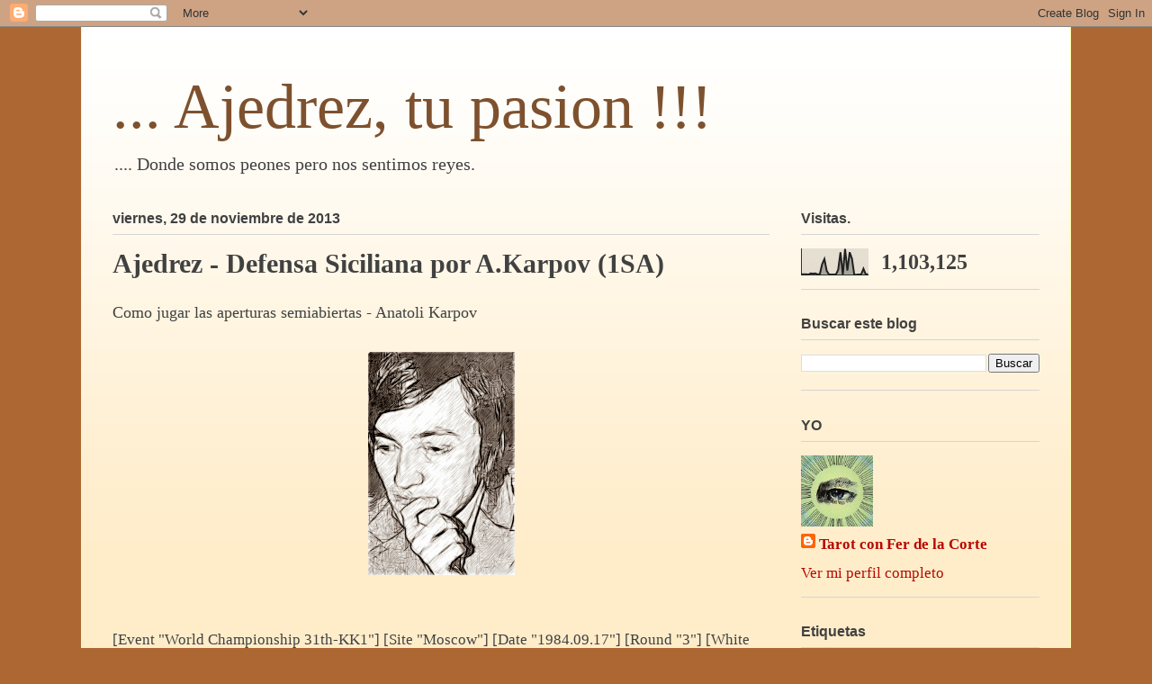

--- FILE ---
content_type: text/html; charset=UTF-8
request_url: https://ajedreztupasion.blogspot.com/2013/11/ajedrez-defensa-siciliana-por-akarpov.html
body_size: 25600
content:
<!DOCTYPE html>
<html class='v2' dir='ltr' lang='es-419'>
<head>
<link href='https://www.blogger.com/static/v1/widgets/335934321-css_bundle_v2.css' rel='stylesheet' type='text/css'/>
<meta content='width=1100' name='viewport'/>
<meta content='text/html; charset=UTF-8' http-equiv='Content-Type'/>
<meta content='blogger' name='generator'/>
<link href='https://ajedreztupasion.blogspot.com/favicon.ico' rel='icon' type='image/x-icon'/>
<link href='http://ajedreztupasion.blogspot.com/2013/11/ajedrez-defensa-siciliana-por-akarpov.html' rel='canonical'/>
<link rel="alternate" type="application/atom+xml" title="... Ajedrez, tu pasion !!! - Atom" href="https://ajedreztupasion.blogspot.com/feeds/posts/default" />
<link rel="alternate" type="application/rss+xml" title="... Ajedrez, tu pasion !!! - RSS" href="https://ajedreztupasion.blogspot.com/feeds/posts/default?alt=rss" />
<link rel="service.post" type="application/atom+xml" title="... Ajedrez, tu pasion !!! - Atom" href="https://www.blogger.com/feeds/2248949706579877210/posts/default" />

<link rel="alternate" type="application/atom+xml" title="... Ajedrez, tu pasion !!! - Atom" href="https://ajedreztupasion.blogspot.com/feeds/8168606051509318558/comments/default" />
<!--Can't find substitution for tag [blog.ieCssRetrofitLinks]-->
<link href='https://blogger.googleusercontent.com/img/b/R29vZ2xl/AVvXsEig0Z2QiZyTsvYkxosnLZcG8Abs5KXQD_Oa7VsMGCj2y5w8mCnLpKo2nVJfL_0vZlhrzkwkQCWJZHERWS8ZQDsxVLSPQsd1aoXVkhtnM8aj825pkGWh7tECTLeQrCucO7BavHsq1qomqRc/s320/capturada.jpg' rel='image_src'/>
<meta content='http://ajedreztupasion.blogspot.com/2013/11/ajedrez-defensa-siciliana-por-akarpov.html' property='og:url'/>
<meta content='Ajedrez - Defensa Siciliana por A.Karpov (1SA)' property='og:title'/>
<meta content='Ajedrez en español, juegos ajedrez, ajedrez en linea, ajedrez chess, jugar ajedrez, como jugar ajedrez,  jugadas ajedrez, ajedrez rápido' property='og:description'/>
<meta content='https://blogger.googleusercontent.com/img/b/R29vZ2xl/AVvXsEig0Z2QiZyTsvYkxosnLZcG8Abs5KXQD_Oa7VsMGCj2y5w8mCnLpKo2nVJfL_0vZlhrzkwkQCWJZHERWS8ZQDsxVLSPQsd1aoXVkhtnM8aj825pkGWh7tECTLeQrCucO7BavHsq1qomqRc/w1200-h630-p-k-no-nu/capturada.jpg' property='og:image'/>
<title>... Ajedrez, tu pasion !!!: Ajedrez - Defensa Siciliana por A.Karpov (1SA)</title>
<style id='page-skin-1' type='text/css'><!--
/*
-----------------------------------------------
Blogger Template Style
Name:     Ethereal
Designer: Jason Morrow
URL:      jasonmorrow.etsy.com
----------------------------------------------- */
/* Content
----------------------------------------------- */
body {
font: normal normal 17px 'Times New Roman', Times, FreeSerif, serif;
color: #414141;
background: #ac6732 none no-repeat scroll center center;
}
html body .content-outer {
min-width: 0;
max-width: 100%;
width: 100%;
}
a:link {
text-decoration: none;
color: #7e512e;
}
a:visited {
text-decoration: none;
color: #757835;
}
a:hover {
text-decoration: underline;
color: #7e512e;
}
.main-inner {
padding-top: 15px;
}
.body-fauxcolumn-outer {
background: transparent none repeat-x scroll top center;
}
.content-fauxcolumns .fauxcolumn-inner {
background: #ffedca url(https://resources.blogblog.com/blogblog/data/1kt/ethereal/white-fade.png) repeat-x scroll top left;
border-left: 1px solid #fffcb0;
border-right: 1px solid #fffcb0;
}
/* Flexible Background
----------------------------------------------- */
.content-fauxcolumn-outer .fauxborder-left {
width: 100%;
padding-left: 0;
margin-left: -0;
background-color: transparent;
background-image: none;
background-repeat: no-repeat;
background-position: left top;
}
.content-fauxcolumn-outer .fauxborder-right {
margin-right: -0;
width: 0;
background-color: transparent;
background-image: none;
background-repeat: no-repeat;
background-position: right top;
}
/* Columns
----------------------------------------------- */
.content-inner {
padding: 0;
}
/* Header
----------------------------------------------- */
.header-inner {
padding: 27px 0 3px;
}
.header-inner .section {
margin: 0 35px;
}
.Header h1 {
font: normal normal 70px Times, 'Times New Roman', FreeSerif, serif;
color: #7e512e;
}
.Header h1 a {
color: #7e512e;
}
.Header .description {
font-size: 115%;
color: #414141;
}
.header-inner .Header .titlewrapper,
.header-inner .Header .descriptionwrapper {
padding-left: 0;
padding-right: 0;
margin-bottom: 0;
}
/* Tabs
----------------------------------------------- */
.tabs-outer {
position: relative;
background: transparent;
}
.tabs-cap-top, .tabs-cap-bottom {
position: absolute;
width: 100%;
}
.tabs-cap-bottom {
bottom: 0;
}
.tabs-inner {
padding: 0;
}
.tabs-inner .section {
margin: 0 35px;
}
*+html body .tabs-inner .widget li {
padding: 1px;
}
.PageList {
border-bottom: 1px solid #f9ddb7;
}
.tabs-inner .widget li.selected a,
.tabs-inner .widget li a:hover {
position: relative;
-moz-border-radius-topleft: 5px;
-moz-border-radius-topright: 5px;
-webkit-border-top-left-radius: 5px;
-webkit-border-top-right-radius: 5px;
-goog-ms-border-top-left-radius: 5px;
-goog-ms-border-top-right-radius: 5px;
border-top-left-radius: 5px;
border-top-right-radius: 5px;
background: #ff9039 none ;
color: #ffffff;
}
.tabs-inner .widget li a {
display: inline-block;
margin: 0;
margin-right: 1px;
padding: .65em 1.5em;
font: normal normal 12px Arial, Tahoma, Helvetica, FreeSans, sans-serif;
color: #414141;
background-color: #f9ddb7;
-moz-border-radius-topleft: 5px;
-moz-border-radius-topright: 5px;
-webkit-border-top-left-radius: 5px;
-webkit-border-top-right-radius: 5px;
-goog-ms-border-top-left-radius: 5px;
-goog-ms-border-top-right-radius: 5px;
border-top-left-radius: 5px;
border-top-right-radius: 5px;
}
/* Headings
----------------------------------------------- */
h2 {
font: normal bold 16px Verdana, Geneva, sans-serif;
color: #414141;
}
/* Widgets
----------------------------------------------- */
.main-inner .column-left-inner {
padding: 0 0 0 20px;
}
.main-inner .column-left-inner .section {
margin-right: 0;
}
.main-inner .column-right-inner {
padding: 0 20px 0 0;
}
.main-inner .column-right-inner .section {
margin-left: 0;
}
.main-inner .section {
padding: 0;
}
.main-inner .widget {
padding: 0 0 15px;
margin: 20px 0;
border-bottom: 1px solid #d5d5d5;
}
.main-inner .widget h2 {
margin: 0;
padding: .6em 0 .5em;
}
.footer-inner .widget h2 {
padding: 0 0 .4em;
}
.main-inner .widget h2 + div, .footer-inner .widget h2 + div {
padding-top: 15px;
}
.main-inner .widget .widget-content {
margin: 0;
padding: 15px 0 0;
}
.main-inner .widget ul, .main-inner .widget #ArchiveList ul.flat {
margin: -15px -15px -15px;
padding: 0;
list-style: none;
}
.main-inner .sidebar .widget h2 {
border-bottom: 1px solid #d5d5d5;
}
.main-inner .widget #ArchiveList {
margin: -15px 0 0;
}
.main-inner .widget ul li, .main-inner .widget #ArchiveList ul.flat li {
padding: .5em 15px;
text-indent: 0;
}
.main-inner .widget #ArchiveList ul li {
padding-top: .25em;
padding-bottom: .25em;
}
.main-inner .widget ul li:first-child, .main-inner .widget #ArchiveList ul.flat li:first-child {
border-top: none;
}
.main-inner .widget ul li:last-child, .main-inner .widget #ArchiveList ul.flat li:last-child {
border-bottom: none;
}
.main-inner .widget .post-body ul {
padding: 0 2.5em;
margin: .5em 0;
list-style: disc;
}
.main-inner .widget .post-body ul li {
padding: 0.25em 0;
margin-bottom: .25em;
color: #414141;
border: none;
}
.footer-inner .widget ul {
padding: 0;
list-style: none;
}
.widget .zippy {
color: #414141;
}
/* Posts
----------------------------------------------- */
.main.section {
margin: 0 20px;
}
body .main-inner .Blog {
padding: 0;
background-color: transparent;
border: none;
}
.main-inner .widget h2.date-header {
border-bottom: 1px solid #d5d5d5;
}
.date-outer {
position: relative;
margin: 15px 0 20px;
}
.date-outer:first-child {
margin-top: 0;
}
.date-posts {
clear: both;
}
.post-outer, .inline-ad {
border-bottom: 1px solid #d5d5d5;
padding: 30px 0;
}
.post-outer {
padding-bottom: 10px;
}
.post-outer:first-child {
padding-top: 0;
border-top: none;
}
.post-outer:last-child, .inline-ad:last-child {
border-bottom: none;
}
.post-body img {
padding: 8px;
}
h3.post-title, h4 {
font: normal bold 30px 'Times New Roman', Times, FreeSerif, serif;
color: #414141;
}
h3.post-title a {
font: normal bold 30px 'Times New Roman', Times, FreeSerif, serif;
color: #414141;
text-decoration: none;
}
h3.post-title a:hover {
color: #7e512e;
text-decoration: underline;
}
.post-header {
margin: 0 0 1.5em;
}
.post-body {
line-height: 1.4;
}
.post-footer {
margin: 1.5em 0 0;
}
#blog-pager {
padding: 15px;
}
.blog-feeds, .post-feeds {
margin: 1em 0;
text-align: center;
}
.post-outer .comments {
margin-top: 2em;
}
/* Comments
----------------------------------------------- */
.comments .comments-content .icon.blog-author {
background-repeat: no-repeat;
background-image: url([data-uri]);
}
.comments .comments-content .loadmore a {
background: #ffedca url(https://resources.blogblog.com/blogblog/data/1kt/ethereal/white-fade.png) repeat-x scroll top left;
}
.comments .comments-content .loadmore a {
border-top: 1px solid #d5d5d5;
border-bottom: 1px solid #d5d5d5;
}
.comments .comment-thread.inline-thread {
background: #ffedca url(https://resources.blogblog.com/blogblog/data/1kt/ethereal/white-fade.png) repeat-x scroll top left;
}
.comments .continue {
border-top: 2px solid #d5d5d5;
}
/* Footer
----------------------------------------------- */
.footer-inner {
padding: 30px 0;
overflow: hidden;
}
/* Mobile
----------------------------------------------- */
body.mobile  {
background-size: auto
}
.mobile .body-fauxcolumn-outer {
background: ;
}
.mobile .content-fauxcolumns .fauxcolumn-inner {
opacity: 0.75;
}
.mobile .content-fauxcolumn-outer .fauxborder-right {
margin-right: 0;
}
.mobile-link-button {
background-color: #ff9039;
}
.mobile-link-button a:link, .mobile-link-button a:visited {
color: #ffffff;
}
.mobile-index-contents {
color: #444444;
}
.mobile .body-fauxcolumn-outer {
background-size: 100% auto;
}
.mobile .mobile-date-outer {
border-bottom: transparent;
}
.mobile .PageList {
border-bottom: none;
}
.mobile .tabs-inner .section {
margin: 0;
}
.mobile .tabs-inner .PageList .widget-content {
background: #ff9039 none;
color: #ffffff;
}
.mobile .tabs-inner .PageList .widget-content .pagelist-arrow {
border-left: 1px solid #ffffff;
}
.mobile .footer-inner {
overflow: visible;
}
body.mobile .AdSense {
margin: 0 -10px;
}

--></style>
<style id='template-skin-1' type='text/css'><!--
body {
min-width: 1100px;
}
.content-outer, .content-fauxcolumn-outer, .region-inner {
min-width: 1100px;
max-width: 1100px;
_width: 1100px;
}
.main-inner .columns {
padding-left: 0px;
padding-right: 300px;
}
.main-inner .fauxcolumn-center-outer {
left: 0px;
right: 300px;
/* IE6 does not respect left and right together */
_width: expression(this.parentNode.offsetWidth -
parseInt("0px") -
parseInt("300px") + 'px');
}
.main-inner .fauxcolumn-left-outer {
width: 0px;
}
.main-inner .fauxcolumn-right-outer {
width: 300px;
}
.main-inner .column-left-outer {
width: 0px;
right: 100%;
margin-left: -0px;
}
.main-inner .column-right-outer {
width: 300px;
margin-right: -300px;
}
#layout {
min-width: 0;
}
#layout .content-outer {
min-width: 0;
width: 800px;
}
#layout .region-inner {
min-width: 0;
width: auto;
}
body#layout div.add_widget {
padding: 8px;
}
body#layout div.add_widget a {
margin-left: 32px;
}
--></style>
<link href='https://www.blogger.com/dyn-css/authorization.css?targetBlogID=2248949706579877210&amp;zx=c8b31db4-1bec-4ebd-ab0c-d3c8d17a58a8' media='none' onload='if(media!=&#39;all&#39;)media=&#39;all&#39;' rel='stylesheet'/><noscript><link href='https://www.blogger.com/dyn-css/authorization.css?targetBlogID=2248949706579877210&amp;zx=c8b31db4-1bec-4ebd-ab0c-d3c8d17a58a8' rel='stylesheet'/></noscript>
<meta name='google-adsense-platform-account' content='ca-host-pub-1556223355139109'/>
<meta name='google-adsense-platform-domain' content='blogspot.com'/>

<!-- data-ad-client=ca-pub-2476650801967992 -->

</head>
<body class='loading variant-blossoms1Blue'>
<div class='navbar section' id='navbar' name='NavBar '><div class='widget Navbar' data-version='1' id='Navbar1'><script type="text/javascript">
    function setAttributeOnload(object, attribute, val) {
      if(window.addEventListener) {
        window.addEventListener('load',
          function(){ object[attribute] = val; }, false);
      } else {
        window.attachEvent('onload', function(){ object[attribute] = val; });
      }
    }
  </script>
<div id="navbar-iframe-container"></div>
<script type="text/javascript" src="https://apis.google.com/js/platform.js"></script>
<script type="text/javascript">
      gapi.load("gapi.iframes:gapi.iframes.style.bubble", function() {
        if (gapi.iframes && gapi.iframes.getContext) {
          gapi.iframes.getContext().openChild({
              url: 'https://www.blogger.com/navbar/2248949706579877210?po\x3d8168606051509318558\x26origin\x3dhttps://ajedreztupasion.blogspot.com',
              where: document.getElementById("navbar-iframe-container"),
              id: "navbar-iframe"
          });
        }
      });
    </script><script type="text/javascript">
(function() {
var script = document.createElement('script');
script.type = 'text/javascript';
script.src = '//pagead2.googlesyndication.com/pagead/js/google_top_exp.js';
var head = document.getElementsByTagName('head')[0];
if (head) {
head.appendChild(script);
}})();
</script>
</div></div>
<div class='body-fauxcolumns'>
<div class='fauxcolumn-outer body-fauxcolumn-outer'>
<div class='cap-top'>
<div class='cap-left'></div>
<div class='cap-right'></div>
</div>
<div class='fauxborder-left'>
<div class='fauxborder-right'></div>
<div class='fauxcolumn-inner'>
</div>
</div>
<div class='cap-bottom'>
<div class='cap-left'></div>
<div class='cap-right'></div>
</div>
</div>
</div>
<div class='content'>
<div class='content-fauxcolumns'>
<div class='fauxcolumn-outer content-fauxcolumn-outer'>
<div class='cap-top'>
<div class='cap-left'></div>
<div class='cap-right'></div>
</div>
<div class='fauxborder-left'>
<div class='fauxborder-right'></div>
<div class='fauxcolumn-inner'>
</div>
</div>
<div class='cap-bottom'>
<div class='cap-left'></div>
<div class='cap-right'></div>
</div>
</div>
</div>
<div class='content-outer'>
<div class='content-cap-top cap-top'>
<div class='cap-left'></div>
<div class='cap-right'></div>
</div>
<div class='fauxborder-left content-fauxborder-left'>
<div class='fauxborder-right content-fauxborder-right'></div>
<div class='content-inner'>
<header>
<div class='header-outer'>
<div class='header-cap-top cap-top'>
<div class='cap-left'></div>
<div class='cap-right'></div>
</div>
<div class='fauxborder-left header-fauxborder-left'>
<div class='fauxborder-right header-fauxborder-right'></div>
<div class='region-inner header-inner'>
<div class='header section' id='header' name='Encabezado'><div class='widget Header' data-version='1' id='Header1'>
<div id='header-inner'>
<div class='titlewrapper'>
<h1 class='title'>
<a href='https://ajedreztupasion.blogspot.com/'>
... Ajedrez, tu pasion !!!
</a>
</h1>
</div>
<div class='descriptionwrapper'>
<p class='description'><span> .... Donde somos peones pero nos sentimos reyes.</span></p>
</div>
</div>
</div></div>
</div>
</div>
<div class='header-cap-bottom cap-bottom'>
<div class='cap-left'></div>
<div class='cap-right'></div>
</div>
</div>
</header>
<div class='tabs-outer'>
<div class='tabs-cap-top cap-top'>
<div class='cap-left'></div>
<div class='cap-right'></div>
</div>
<div class='fauxborder-left tabs-fauxborder-left'>
<div class='fauxborder-right tabs-fauxborder-right'></div>
<div class='region-inner tabs-inner'>
<div class='tabs no-items section' id='crosscol' name='Todas las columnas'></div>
<div class='tabs no-items section' id='crosscol-overflow' name='Cross-Column 2'></div>
</div>
</div>
<div class='tabs-cap-bottom cap-bottom'>
<div class='cap-left'></div>
<div class='cap-right'></div>
</div>
</div>
<div class='main-outer'>
<div class='main-cap-top cap-top'>
<div class='cap-left'></div>
<div class='cap-right'></div>
</div>
<div class='fauxborder-left main-fauxborder-left'>
<div class='fauxborder-right main-fauxborder-right'></div>
<div class='region-inner main-inner'>
<div class='columns fauxcolumns'>
<div class='fauxcolumn-outer fauxcolumn-center-outer'>
<div class='cap-top'>
<div class='cap-left'></div>
<div class='cap-right'></div>
</div>
<div class='fauxborder-left'>
<div class='fauxborder-right'></div>
<div class='fauxcolumn-inner'>
</div>
</div>
<div class='cap-bottom'>
<div class='cap-left'></div>
<div class='cap-right'></div>
</div>
</div>
<div class='fauxcolumn-outer fauxcolumn-left-outer'>
<div class='cap-top'>
<div class='cap-left'></div>
<div class='cap-right'></div>
</div>
<div class='fauxborder-left'>
<div class='fauxborder-right'></div>
<div class='fauxcolumn-inner'>
</div>
</div>
<div class='cap-bottom'>
<div class='cap-left'></div>
<div class='cap-right'></div>
</div>
</div>
<div class='fauxcolumn-outer fauxcolumn-right-outer'>
<div class='cap-top'>
<div class='cap-left'></div>
<div class='cap-right'></div>
</div>
<div class='fauxborder-left'>
<div class='fauxborder-right'></div>
<div class='fauxcolumn-inner'>
</div>
</div>
<div class='cap-bottom'>
<div class='cap-left'></div>
<div class='cap-right'></div>
</div>
</div>
<!-- corrects IE6 width calculation -->
<div class='columns-inner'>
<div class='column-center-outer'>
<div class='column-center-inner'>
<div class='main section' id='main' name='Principal'><div class='widget Blog' data-version='1' id='Blog1'>
<div class='blog-posts hfeed'>

          <div class="date-outer">
        
<h2 class='date-header'><span>viernes, 29 de noviembre de 2013</span></h2>

          <div class="date-posts">
        
<div class='post-outer'>
<div class='post hentry uncustomized-post-template' itemprop='blogPost' itemscope='itemscope' itemtype='http://schema.org/BlogPosting'>
<meta content='https://blogger.googleusercontent.com/img/b/R29vZ2xl/AVvXsEig0Z2QiZyTsvYkxosnLZcG8Abs5KXQD_Oa7VsMGCj2y5w8mCnLpKo2nVJfL_0vZlhrzkwkQCWJZHERWS8ZQDsxVLSPQsd1aoXVkhtnM8aj825pkGWh7tECTLeQrCucO7BavHsq1qomqRc/s320/capturada.jpg' itemprop='image_url'/>
<meta content='2248949706579877210' itemprop='blogId'/>
<meta content='8168606051509318558' itemprop='postId'/>
<a name='8168606051509318558'></a>
<h3 class='post-title entry-title' itemprop='name'>
Ajedrez - Defensa Siciliana por A.Karpov (1SA)
</h3>
<div class='post-header'>
<div class='post-header-line-1'></div>
</div>
<div class='post-body entry-content' id='post-body-8168606051509318558' itemprop='description articleBody'>
<span style="font-size: large;">Como jugar las aperturas semiabiertas - Anatoli Karpov 

</span><br />
<br />
<div class="separator" style="clear: both; text-align: center;">
<a href="https://blogger.googleusercontent.com/img/b/R29vZ2xl/AVvXsEig0Z2QiZyTsvYkxosnLZcG8Abs5KXQD_Oa7VsMGCj2y5w8mCnLpKo2nVJfL_0vZlhrzkwkQCWJZHERWS8ZQDsxVLSPQsd1aoXVkhtnM8aj825pkGWh7tECTLeQrCucO7BavHsq1qomqRc/s1600/capturada.jpg" imageanchor="1" style="margin-left: 1em; margin-right: 1em;"><img border="0" src="https://blogger.googleusercontent.com/img/b/R29vZ2xl/AVvXsEig0Z2QiZyTsvYkxosnLZcG8Abs5KXQD_Oa7VsMGCj2y5w8mCnLpKo2nVJfL_0vZlhrzkwkQCWJZHERWS8ZQDsxVLSPQsd1aoXVkhtnM8aj825pkGWh7tECTLeQrCucO7BavHsq1qomqRc/s320/capturada.jpg" /></a></div>
<div class="separator" style="clear: both; text-align: center;">
<br /></div>
<div class="separator" style="clear: both; text-align: left;">
<br /></div>
<html>

<head>
<style>
background{color:#FEFDE8}a:link{color:#B70801}a:visited{color:#637178}</style>
</head>
<body>
<title>Games</title><a href="//www.blogger.com/blogger.g?blogID=2248949706579877210" name="1sa.pgn"></a>
<div class="cbreplay">

[Event "World Championship 31th-KK1"]
[Site "Moscow"]
[Date "1984.09.17"]
[Round "3"]
[White "Karpov, Anatoly"]
[Black "Kasparov, Garry"]
[Result "*"]
[ECO "B44"]
[WhiteElo "2705"]
[BlackElo "2715"]
[PlyCount "67"]
[EventDate "1984.09.10"]
[EventRounds "48"]
[EventCountry "URS"]
[Source "ChessBase"]
[SourceDate "1999.07.01"]

{G. Kasparov es un experto conocedor de las aperturas, y la variante
Scheveningen de la defensa siciliana es su caballo de batalla cuando juega con
negras. Recuerdo que en nuestros dos primeros matches la siciliana se
encuentra en 14 ocasiones, y por lo general no conseguí socavar la posición
negra. La primera discusión sobre este tema es una excepción... En esta
partida Kasparov preparó una sorpresa original, pero resultó que su idea tenía
un defecto. Como resultado conseguí una rápida victoria. Esto es lo que
sucedió.} 1. e4 c5 2. Nf3 e6 3. d4 cxd4 4. Nxd4 Nc6 5. Nb5 {Con el objetivo de
economizar tiempo las negras no se dan prisa con la jugada a7-a6, y las
blancas lo aprovechan enseguida. Se llega a una de las variantes más populares
de la Scheweningen. La jugada de caballo en esta posición la hago casi
automáticamente, y me ha proporcionado muchos éxitos. Recuerdo otras tres
partidas, anteriores a ésta: mi encuentro con Olafsson (Amsterdam, 1976), que
mencionaré más adelante; mi victoria sobre Romanishin (Moscú, 1981 ), y por
fin la partida con Van der Wiel (Tilburg, 1983), donde también triunfó la
estrategia de las blancas.} d6 ({La continuación} 5... Nf6 6. Bf4 e5 7. Bg5 {
no favorece a las negras.}) 6. c4 ({Ahora no tiene sentido la jugada} 6. Bf4 {
después de} e5 7. Be3 Nf6 8. Bg5 {En caso de} Be6 9. N1c3 a6 10. Bxf6 gxf6 11.
Na3 {surge una conocida posición de la partida Fischer - Petrosian (match
final de candidatos, 15 1971 ). Petrosian se trajo a este encuentro la
brillante sorpresa} d5 $1 {y las negras consiguieron un juego excelente.
Parece que hasta el momento la variante ha quedado fuera de uso.}) 6... Nf6 ({
Más precisa que} 6... a6 7. N5c3 {y el segundo caballo blanco puede entrar en
juego a través de la casilla d2:} Nf6 8. Be2 Be7 9. O-O O-O 10. Be3 b6 11. Nd2
Rb8 12. Rc1 Bb7 13. Qb3 Nd7 14. Rfd1 Nce5 15. f4 Ng6 16. Nf3 Qc7 17. f5 Nge5
18. Nd4 {con ventaja blanca, Gufeld- Hort, Dortmund, 1983}) 7. N1c3 ({Tras} 7.
N5c3 {las negras en comparación con la variante anterior pasan sin la jugada
a7-a6, economizando un tiempo.}) 7... a6 8. Na3 {A veces se retira el caballo
a d4, pero esto, en primer lugar, facilita la ruptura d6-d5 (esta reacción
incluso puede seguir inmediatamente), y en segundo lugar, aligera la defensa
negra gracias al cambio en cualquier momento en d4, por ejemplo:} (8. Nd4 Bd7
9. Be2 Be7 10. O-O O-O 11. Be3 Qb8 12. f4 Rc8 13. Rc1 b5 14. cxb5 Nxd4 15. Bxd4
axb5 16. e5 Ne8 17. Qb3 b4 18. Ne4 Bc6 19. Nxd6 Nxd6 20. exd6 Bxd6 21. Qg3 Bf8
{y la iniciativa ya está del lado de las negras, Murey - Zapata, Amsterdam,
1986}) 8... Be7 ({Para nuestro segundo match Kasparov preparó una sorpresa
interesante, el sacrificio de peón} 8... d5 $1 {Esta idea insólita le
proporcionó una victoria importante en la partida 16. En los comentarios a las
Partidas 4 y 5 hablaré con detalle del "gambito Kasparov". La jugada b7-b6,
peculiar en este sistema se realiza, con frecuencia, más tarde. Sin embargo,
en la partida Barbulescu - Antonov (Dubai, 1986) de forma inesperada siguió}) (
8... b6 {Después de} 9. Be2 Bb7 10. O-O Nb8 $5 11. f3 Nbd7 12. Be3 Qc7 13. Re1
Be7 14. Qd2 O-O {las negras consiguieron una posición sólida.}) 9. Be2 O-O 10.
O-O b6 ({La continuación} 10... Bd7 {habitual en otro tiempo, ahora ha pasado
de moda. Hoy las negras utilizan otro plan: la casilla d7 se reserva para el
caballo, y el alfil se desarrolla por b7.}) 11. Be3 {Esta posición se puede
considerar clave. Las perspectivas de ambos bandos dependen de la posibilidad
de las negras de realizar el avance liberador b6-b5 o d6-d5. Si esto sucede,
las negras respiran tranquilas, si no, corren el riesgo de asfixiarse.} Bb7 {
En los últimos años ha adquirido popularidad un nuevo plan, 11 .... ,Ce5 y
después Ced7, defendiendo el peón b6, mientras que el caballo f6 permanece
para el control del centro. Sobre este motivo tendremos posibilidad de hablar
más adelante. Por supuesto, yo conocía dos partidas de Kasparov, en las que
jugó} (11... Ne5 {En ella siguió} 12. f4 Ned7 13. Bf3 Bb7 14. Qe2 Qc7 15. Rac1
Rac8 16. g4 Nc5 ({En la partida Geller - Franzoni (Bern, 1987) las negras
reforzaron su juego, jugando} 16... h6 $1 {y después de} 17. h4 Nc5 18. Qg2 d5
{consiguieron buenas posibilidades. Sin embargo aquí siguió un error} 19. exd5
exd5 {Ahora las blancas empezaron un peligroso ataque:} ({era correcto} 19...
Nd3 {con el objetivo de aprovechar la debilidad del peón "h", y desde luego no
sigue} 20. Rcd1 Nxf4 21. Bxf4 Bc5+ 22. Kh1 Qxf4 {y no tiene el avance g4-g5.})
20. g5 hxg5 21. hxg5 Nd3 22. gxf6 Bxf6 23. Bxd5 Nxc1 24. Ne4 Bh4 25. Bxb7 Ne2+
26. Qxe2 Qxb7 27. Nd6 Qd7 28. Nxc8 Rxc8 {Geller tiene pieza de más, y diez
jugadas después las negras abandonaron. Así pues, yo estaba preparado para el
salto del caballo al centro del tablero, pero mi adversario eligió una jugada
más trillada, sacar el alfil por b7.}) 17. Qg2 ({es mejor} 17. Bf2) 17... d5
18. e5 ({En sus comentarios Kasparov advierte que la jugada 18. e5 es una
imprecisión y ofrece la variante} 18. exd5 Nd3 19. Rcd1 Nxf4 20. Bxf4 Bc5+ {y
también la valora como favorable a las negras. Sin embargo como advirtió
Geller, sigue la variante} 21. Kh1 Qxf4 22. g5 $1 Ne8 23. dxe6 {y estoy
convencido de que las cosas van mal para las negras.}) 18... Nfe4 19. cxd5 exd5
20. b4 Nxc3 21. Rxc3 d4 22. Bxd4 Qd7 23. Nc2 $1 Bxf3 24. Rcxf3 Ne6 25. Be3 f5 {
con juego complejo.}) ({Una observación, en la partida mencionada Karpov - Van
der Wiel (Tilburg, 19S3), las negras continuaron} 11... Re8 {y en respuesta a}
12. Rc1 {retiraron modestamente el alfil} Bf8 {y después de} 13. Qb3 Nd7 14.
Rfd1 Nc5 15. Qc2 Bb7 16. Qd2 Rc8 17. Nc2 Ne5 18. f3 Rc7 19. Bf2 Qb8 20. Nd4
Rec8 21. b3 Be7 22. Bf1 Kh8 23. Be3 Rg8 24. Bg5 $1 Bf8 25. Nce2 h6 26. Be3 Qd8
27. Ng3 Qh4 28. Be2 g6 29. b4 $1 Ncd7 30. Bf2 Qe7 31. f4 $1 {no consiguieron
ajustar la coordinación entre sus piezas.}) 12. Qb3 {Tras colocar la dama en
b3, involuntariamente recordé mi encuentro con Olafsson. &#191;Pero que había
preparado Kaspárov para esta partida siciliana?} Na5 $6 {El gran maestro
Tarrasch, que afirmaba que un caballo en el borde del tablero siempre está mal,
condenaría esta jugada. Pero en nuestros días las consideraciones generales
ceden ante el cálculo concreto, y las maniobras de caballo a a4, a5, h4 y h5 a
veces incluso cambian la valoración de una variante. Examinando las partidas
de mis matches con Kasparov, es fácil encontrar ejemplos que lo confirman. No
obstante, en esta situación el salto del caballo a la columna del extremo no
produjo una revolución en la apertura. La maniobra Cc6-a5, desde luego, es una
novedad en el sentido de que se jugó por primera vez sobre el tablero
precisamente en esta partida. Pero las afirmaciones de los comentaristas, de
que no se le había ocurrido antes a nadie, no son exactas. Lo más divertido,
es que la posibilidad de esta maniobra ya la advirtió en el año 1976, en la
revista "Ajedrez en la URSS", en los comentarios a la partida Karpov -
Olafsson ... , &#161;mi futuro entrenador lgor Zaitsev!, escribió: "En caso de 12 ..
.. , Ca5; 13. Cxb6, Cxe4; 14. Cxe4, Axe4; 15. Dxd8, Axd8; 16. Tad1 las blancas
tienen ventaja en el final &#191;Podría figurarse que pasados muchos años esta
posición se encontraría en un match por la corona ajedrecística?} ({En éste
encuentro con Olafsson después de} 12... Nd7 13. Rfd1 Nc5 ({Romanishin en la
partida mencionada conmigo continuó} 13... Re8 {pero después de} 14. Rac1 Bf8
15. Bf1 Rc8 16. Qc2 Nce5 17. h3 Qc7 18. f3 {no obtuvo contrajuego}) 14. Qc2 (
14. Bxc5 $2 bxc5 15. Qxb7 Na5 $1 {un raro caso en el que se atrapa a la dama
blanca al inicio de la partida}) 14... Bf6 {hice la fuerte jugada} ({Una
posible continuación, Renet- A. Sokolov, Etan-Sale, 1991} 14... Qc7 15. Rac1
Rac8 16. Qd2 Ne5 17. f3 ({Después de} 17. f4 {el peón de e4 sería un excelente
objetivo de ataque}) 17... Rfd8 18. Nc2 Qb8 19. Nd4 h6 20. b3 ({una precaución
innecesaria es mejor enseguida} 20. Bf1) 20... Bf6 21. Bf1 $6 d5 22. exd5 exd5
23. cxd5 Bxd5 24. Qf2 Bb7 25. Qg3 b5 ({Después de} 25... Ng6 26. Qxb8 Rxb8 27.
b4 {las blancas tienen ventaja}) 26. b4 Ne6 27. Nxe6 Rxd1 28. Rxd1 fxe6 29. Ne4
$2 {En una posición completamente equilibrada las blancas cometen un serio
error} Bxe4 30. fxe4 Rc3 31. Rc1 Rxe3 $1 32. Qxe3 Ng4 {Las blancas abandonaron.
}) 15. Rac1 $1 {Olafsson continuó} ({En la partida Averbaj - Poligaievsky,
Palma de Mallorca, 1972, siguió} 15. Rab1 Nb4 ({Ahora en caso de} 15... Bxc3
16. Qxc3 Nxe4 17. Qb3 {la trampa anterior no funciona:} Nc5 ({En caso de} 17...
Rb8 18. Bxb6 Qf6 19. Qe3 Ba8 20. b3 Qb2 21. Bf3 Ne5 22. Bxe4 Bxe4 23. Bc7 {las
blancas tienen ventaja, Nunn - Ljubojevic, Belgrado, 1991.}) 18. Bxc5 bxc5 19.
Qxb7 Na5 {desaparecido el peón e4 la dama tiene camino abierto por la diagonal.
}) 16. Qd2 Bxc3 17. bxc3 Nxe4 18. Qb2 Nxa2 19. Bxb6 Qg5 20. Be3 Qa5 {con
iguales posibilidades.}) ({Hay que advertir que en caso de la habitual} 15. f3
{las negras consiguen contrajuego con facilidad. Examinemos la atractiva
partida Yudasin - Rublevsky, Moscú, 1991} Be5 16. Bf1 f5 17. exf5 Rxf5 18. Ne2
$6 ({es correcta} 18. Qd2 Qh4 ({o} 18... Qf6 19. Nc2 {con juego confuso}) 19.
g3 Qf6 20. f4) 18... Qf6 19. Rab1 {Ahora todo termina con la demolición de la
posición blanca} Bxh2+ 20. Kxh2 Qe5+ 21. Bf4 Rxf4 22. Nxf4 Qxf4+ 23. Kg1 Ne5
24. Qf2 Rf8 25. Rd4 Ne4 $1 26. Rxe4 Bxe4 27. Re1 Ba8 28. Nc2 Rf6 29. Be2 Rh6
30. Qxb6 Qh2+ 31. Kf2 Rf6 32. Ne3 Nxf3 33. Ng4 Qh4+ 34. Ke3 Qg5+ 35. Kf2 Qh4+
36. Ke3 Nxe1 37. Qd8+ Rf8 {Las blancas abandonaron.}) 15... Be5 16. Nab1 Qh4
17. g3 Qf6 18. f4 Nd4 19. Qd2 {y la iniciativa blanca gradualmente se
transformó en ventaja decisiva. Esta partida asestó un duro golpe al plan de
las negras: 11. ...,Ab7 12. Db3, Cd7 13. Tfd1 Cc5.}) 13. Qxb6 ({Después de} 13.
Qc2 d5 $1 {las negras reciben suficiente contrajuego:} ({También parece buena
la discreta} 13... Rb8 {preparando b5 o d5.}) 14. cxd5 exd5 15. exd5 ({se debe
luchar por la iniciativa mediante} 15. e5 Nd7 16. Qf5) 15... Bxa3 16. bxa3 Nxd5
17. Nxd5 Qxd5 18. Bf3 Qd7 19. Rfd1 Qe7 20. Bxb7 Qxb7 {y se ha liquidado el
peligro. En pocas palabras, tras la retirada de la dama las blancas no tienen
fundamento para contar con ventaja.}) 13... Nxe4 14. Nxe4 Bxe4 15. Qxd8 Bxd8
16. Rad1 {Todas estas jugadas ya las conocía por la "cita" de Zaitsev. Es
evidente que las negras no podían tomar con la torre en d8 debido a 16. Ab6.
El traslado de la torre desde la casilla a1 a d1 forzó a Kasparov a
reflexionar casi 50 minutos. No quiero formar un juicio sobre lo que no había
tenido en cuenta mi adversario, &#191;tal vez suponía que la otra torre ocuparía la
casilla d1? Pero debido a la maniobra Ad8-f6 es razonable no dejar la torre en
la esquina oscura del tablero. Un momento muy curioso. Aquí siguió d6-d5, las
negras entregaron peón y perdieron rápidamente. Esto influyó de tal modo en
los comentaristas, que unánimemente condenaron el sacrificio de peón. Sin
embargo, me parece que no hay que dirigir los reproches al mismo sacrificio,
sino a las imprecisiones posteriores.} d5 ({La continuación} 16... Be7 {se
probó en la partida Kapetanic - Kosowski, 1984} 17. Nb1 ({Otra jugada es} 17.
Bb6 $1 Nc6 18. Bc7 Nb4 19. Bxd6 Bxd6 20. Rxd6 Nxa2 21. c5 {con una pequeña
ventaja blanca}) 17... Rab8 18. b3 Bc6 19. f4 Nb7 ({merecía atención} 19... g6)
20. Nc3 Nc5 $6 ({y aquí es más fuerte} 20... g6) 21. f5 Rfe8 22. fxe6 Nxe6 23.
Bf3 {con una clara ventaja para las blancas.}) (16... Nb7 {es muy pasiva}) ({
Había otra posibilidad de defensa} 16... Bf6 {para en caso de} 17. b3 (17. b4
$2 Nc6 18. b5 axb5 19. Nxb5 Rxa2) ({Es más fuerte} 17. Bd4 Be7 {y aquí tanto
tras} 18. Bc3 ({como en el caso ya examinado} 18. Bb6 {las posibilidades
blancas son preferibles.})) 17... Nc6 {ganar tiempo para la reagrupación de
las fuerzas.}) 17. f3 Bf5 18. cxd5 ({Desde luego no} 18. g4 Bg6 19. cxd5 exd5
20. Rxd5 {por} Re8 $1 21. Kf2 Bh4+) 18... exd5 19. Rxd5 Be6 {Hay que reconocer
que el experimento de las negras ha sido poco afortunado. Y a pesar de todo no
aprovecha sus posibilidades. Aquí valía la pena jugar} (19... Re8 {Lasparov
comete el error decisivo en la siguiente jugada.}) 20. Rd6 ({Más precisa que} 
20. Rd2 Be7 (20... Bxa2 $2 21. b4 $1) 21. Ra1 Bxa3 22. bxa3 Nc4 {y las negras
se defienden.}) 20... Bxa2 $2 {Un error irreparable. También llevaba a una
posición difícil} (20... Be7 21. Rxa6 Bxa3 ({Sin embargo es mejor} 21... Rxa6 {
en lugar de 21. ..., Axa3} 22. Bxa6 Rb8 23. Bd4 Nc6 ({o enseguida} 23... Bxa2)
24. Bc3 Bc5+ 25. Kh1 Bxa2 {A las negras les falta el peón, pero pueden
mantenerse.}) 22. bxa3 Nc4 23. Rxa8 Rxa8 24. Bc5 Nxa3 25. Rc1 $1 {y el caballo
negro cae en la trampa:} Bxa2 (25... h6 26. Bd3 $1) 26. Bxa3) ({Aún conseguían
una resistencia más tenaz después de} 20... Bf6 {el activo alfil compensaba en
cierto grado el peón de menos.}) 21. Rxa6 ({Más fuerte que} 21. b4 Be7 22. Rb6
Nb3 {con la amenaza 23. ..., a5}) 21... Rb8 22. Bc5 Re8 23. Bb5 Re6 ({No
salvaba} 23... Re5 24. Bd6 Rexb5 25. Nxb5 Rxb5 26. Ra1 Nb7 27. Bc7 $1) ({o} 
23... Rxb5 24. Nxb5 Bc4 25. Nd6 Bxf1 26. Kxf1) 24. b4 Nb7 ({Después de} 24...
Nb3 25. Rxe6 {la posición negra no tiene defensa.}) ({Es probable que Kaspárov
calculara mucho antes} 24... Rxa6 25. Bxa6 ({sin prestar atención a la
desagradable réplica} 25. Re1 $1 {con la amenaza 26. Te8 mate}) 25... Nb3) 25.
Bf2 Be7 26. Nc2 Bd5 27. Rd1 $1 {La ventaja blanca es importante, y además
consiguen trasladar a la séptima fila la , hasta ahora, inactiva torre. Este
momento es bastante interesante, parece que la torre no advierte la clavada en
la que cae el caballo blanco.} Bb3 28. Rd7 $1 Rd8 ({El caballo es intocable:} 
28... Bxc2 29. Rxe6 fxe6 30. Rxe7 Nd6 31. Bd7 Rxb4 32. Bc5 Rb1+ 33. Kf2) 29.
Rxe6 Rxd7 30. Re1 Rc7 31. Bb6 {Las negras abandonaron. Después de} Rxc2 32.
Rxe7 Nd6 33. Bc5 {cae una pieza} Nxb5 (33... Rc1+ 34. Kf2 Rc2+ 35. Be2) 34.
Re8# {Aunque esta partida pone bajo duda la jugada 12. ..., Ca5,
razonablemente no es una refutación de la variante 4. ...,Cc6 5 Cb5. En
especial, despues de 12. ..., Cd7 13 Tfd1, Cc5 14 Dc2 ya recordamos la jugada
14. ..., Af6; pero tambien es posible 14. ..., Dc7. Recordamos la partida
Renet - A. Sokolov, Etan-Sale, 1991.} *

</div>
<script src="//fritzserver.info/cbjschess/jquery/jquery-last.min.js" type="text/javascript"></script><script data-adv-options="{method: AdvMethod.STATIC_LINK}" data-notation-options="{notationLocalization: GlyphLocalization}" id="idcbjschess" src="//fritzserver.info/cbjschess/jquery.chessbase.min.js" type="text/javascript"></script>

</body>
</html><span style="font-size: large;">
un trabajo de ... </span>
<br />
<div class="separator" style="clear: both; text-align: center;">
<a href="//2.bp.blogspot.com/-LspwloO0g5g/UfAlERw_m1I/AAAAAAAAAq4/SiC_re5c9Us/s1600/MANOLO.jpg" imageanchor="1" style="margin-left: 1em; margin-right: 1em;"><img border="0" src="//2.bp.blogspot.com/-LspwloO0g5g/UfAlERw_m1I/AAAAAAAAAq4/SiC_re5c9Us/s200/MANOLO.jpg"></a></div>
<div style='clear: both;'></div>
</div>
<div class='post-footer'>
<div class='post-footer-line post-footer-line-1'>
<span class='post-author vcard'>
</span>
<span class='post-timestamp'>
a la/s 
<meta content='http://ajedreztupasion.blogspot.com/2013/11/ajedrez-defensa-siciliana-por-akarpov.html' itemprop='url'/>
<a class='timestamp-link' href='https://ajedreztupasion.blogspot.com/2013/11/ajedrez-defensa-siciliana-por-akarpov.html' rel='bookmark' title='permanent link'><abbr class='published' itemprop='datePublished' title='2013-11-29T19:25:00-03:00'>noviembre 29, 2013</abbr></a>
</span>
<span class='post-comment-link'>
</span>
<span class='post-icons'>
<span class='item-control blog-admin pid-896888740'>
<a href='https://www.blogger.com/post-edit.g?blogID=2248949706579877210&postID=8168606051509318558&from=pencil' title='Editar entrada'>
<img alt='' class='icon-action' height='18' src='https://resources.blogblog.com/img/icon18_edit_allbkg.gif' width='18'/>
</a>
</span>
</span>
<div class='post-share-buttons goog-inline-block'>
<a class='goog-inline-block share-button sb-email' href='https://www.blogger.com/share-post.g?blogID=2248949706579877210&postID=8168606051509318558&target=email' target='_blank' title='Enviar esto por correo electrónico'><span class='share-button-link-text'>Enviar esto por correo electrónico</span></a><a class='goog-inline-block share-button sb-blog' href='https://www.blogger.com/share-post.g?blogID=2248949706579877210&postID=8168606051509318558&target=blog' onclick='window.open(this.href, "_blank", "height=270,width=475"); return false;' target='_blank' title='BlogThis!'><span class='share-button-link-text'>BlogThis!</span></a><a class='goog-inline-block share-button sb-twitter' href='https://www.blogger.com/share-post.g?blogID=2248949706579877210&postID=8168606051509318558&target=twitter' target='_blank' title='Compartir en X'><span class='share-button-link-text'>Compartir en X</span></a><a class='goog-inline-block share-button sb-facebook' href='https://www.blogger.com/share-post.g?blogID=2248949706579877210&postID=8168606051509318558&target=facebook' onclick='window.open(this.href, "_blank", "height=430,width=640"); return false;' target='_blank' title='Compartir en Facebook'><span class='share-button-link-text'>Compartir en Facebook</span></a><a class='goog-inline-block share-button sb-pinterest' href='https://www.blogger.com/share-post.g?blogID=2248949706579877210&postID=8168606051509318558&target=pinterest' target='_blank' title='Compartir en Pinterest'><span class='share-button-link-text'>Compartir en Pinterest</span></a>
</div>
</div>
<div class='post-footer-line post-footer-line-2'>
<span class='post-labels'>
Etiquetas:
<a href='https://ajedreztupasion.blogspot.com/search/label/%23Ajedrez' rel='tag'>#Ajedrez</a>,
<a href='https://ajedreztupasion.blogspot.com/search/label/Anatoli%20Karpov' rel='tag'>Anatoli Karpov</a>,
<a href='https://ajedreztupasion.blogspot.com/search/label/aperturas%20semiabiertas' rel='tag'>aperturas semiabiertas</a>,
<a href='https://ajedreztupasion.blogspot.com/search/label/Defensa%20Siciliana' rel='tag'>Defensa Siciliana</a>
</span>
</div>
<div class='post-footer-line post-footer-line-3'>
<span class='post-location'>
</span>
</div>
</div>
</div>
<div class='comments' id='comments'>
<a name='comments'></a>
<h4>No hay comentarios.:</h4>
<div id='Blog1_comments-block-wrapper'>
<dl class='avatar-comment-indent' id='comments-block'>
</dl>
</div>
<p class='comment-footer'>
<div class='comment-form'>
<a name='comment-form'></a>
<h4 id='comment-post-message'>Publicar un comentario</h4>
<p>gracias por tus palabras y comentarios, el intercambio de ideas nos enriquece a todos</p>
<a href='https://www.blogger.com/comment/frame/2248949706579877210?po=8168606051509318558&hl=es-419&saa=85391&origin=https://ajedreztupasion.blogspot.com' id='comment-editor-src'></a>
<iframe allowtransparency='true' class='blogger-iframe-colorize blogger-comment-from-post' frameborder='0' height='410px' id='comment-editor' name='comment-editor' src='' width='100%'></iframe>
<script src='https://www.blogger.com/static/v1/jsbin/2830521187-comment_from_post_iframe.js' type='text/javascript'></script>
<script type='text/javascript'>
      BLOG_CMT_createIframe('https://www.blogger.com/rpc_relay.html');
    </script>
</div>
</p>
</div>
</div>

        </div></div>
      
</div>
<div class='blog-pager' id='blog-pager'>
<span id='blog-pager-newer-link'>
<a class='blog-pager-newer-link' href='https://ajedreztupasion.blogspot.com/2013/11/ajedrez-defensa-siciliana-por-akarpov_29.html' id='Blog1_blog-pager-newer-link' title='Entrada más reciente'>Entrada más reciente</a>
</span>
<span id='blog-pager-older-link'>
<a class='blog-pager-older-link' href='https://ajedreztupasion.blogspot.com/2013/11/lichao-aronian-0-1-world-cht-2013-r4-e01.html' id='Blog1_blog-pager-older-link' title='Entrada antigua'>Entrada antigua</a>
</span>
<a class='home-link' href='https://ajedreztupasion.blogspot.com/'>Página Principal</a>
</div>
<div class='clear'></div>
<div class='post-feeds'>
<div class='feed-links'>
Suscribirse a:
<a class='feed-link' href='https://ajedreztupasion.blogspot.com/feeds/8168606051509318558/comments/default' target='_blank' type='application/atom+xml'>Comentarios de la entrada (Atom)</a>
</div>
</div>
</div><div class='widget FeaturedPost' data-version='1' id='FeaturedPost1'>
<div class='post-summary'>
<h3><a href='https://ajedreztupasion.blogspot.com/2018/11/50-grandes-partidas-del-ajedrez-m-n-10.html'>50 GRANDES PARTIDAS DEL AJEDREZ M. N-10</a></h3>
<p>
 50 GRANDES PARTIDAS DEL AJEDREZ MODERNO  ESCOGIDAS Y ANOTADAS POR H. GOLOMBEK              Games    [Event &quot;DSB-19.Kongress&quot;] [Si...
</p>
<img class='image' src='https://blogger.googleusercontent.com/img/b/R29vZ2xl/AVvXsEgUpsvXUu6aQq79gtOArb_SYwm6ET7vUsxFaS3gQVg26mfmv_8AczIQnRSfPztuc4ml9TV2090K1Pn8hcrc6hbMaDjtdrbJOLL9rNFPL4QpfEDY2BJVwnx2wXZ1yWMI2-Bur0VblleWkmA/s320/descarga.png'/>
</div>
<style type='text/css'>
    .image {
      width: 100%;
    }
  </style>
<div class='clear'></div>
</div><div class='widget AdSense' data-version='1' id='AdSense3'>
<div class='widget-content'>
<script async src="//pagead2.googlesyndication.com/pagead/js/adsbygoogle.js"></script>
<!-- ajedreztupasion_sidebar-right-1_AdSense3_1x1_as -->
<ins class="adsbygoogle"
     style="display:block"
     data-ad-client="ca-pub-2476650801967992"
     data-ad-host="ca-host-pub-1556223355139109"
     data-ad-host-channel="L0001"
     data-ad-slot="7089883388"
     data-ad-format="auto"
     data-full-width-responsive="true"></ins>
<script>
(adsbygoogle = window.adsbygoogle || []).push({});
</script>
<div class='clear'></div>
</div>
</div><div class='widget PopularPosts' data-version='1' id='PopularPosts1'>
<div class='widget-content popular-posts'>
<ul>
<li>
<div class='item-content'>
<div class='item-thumbnail'>
<a href='https://ajedreztupasion.blogspot.com/2018/11/50-grandes-partidas-del-ajedrez-m-n-9.html' target='_blank'>
<img alt='' border='0' src='https://blogger.googleusercontent.com/img/b/R29vZ2xl/AVvXsEgUpsvXUu6aQq79gtOArb_SYwm6ET7vUsxFaS3gQVg26mfmv_8AczIQnRSfPztuc4ml9TV2090K1Pn8hcrc6hbMaDjtdrbJOLL9rNFPL4QpfEDY2BJVwnx2wXZ1yWMI2-Bur0VblleWkmA/w72-h72-p-k-no-nu/descarga.png'/>
</a>
</div>
<div class='item-title'><a href='https://ajedreztupasion.blogspot.com/2018/11/50-grandes-partidas-del-ajedrez-m-n-9.html'>50 GRANDES PARTIDAS DEL AJEDREZ M. N-9</a></div>
<div class='item-snippet'> 50 GRANDES PARTIDAS DEL AJEDREZ MODERNO  ESCOGIDAS Y ANOTADAS POR H. GOLOMBEK              Games    [Event &quot;San Sebastian&quot;] [Site...</div>
</div>
<div style='clear: both;'></div>
</li>
<li>
<div class='item-content'>
<div class='item-thumbnail'>
<a href='https://ajedreztupasion.blogspot.com/2014/02/en-busca-de-bobby-fischer.html' target='_blank'>
<img alt='' border='0' src='https://blogger.googleusercontent.com/img/b/R29vZ2xl/AVvXsEgcRPGPprtUSO8oh8EDLbYEE7B_36WRy-hfWTC3eiqaB50jkChZYvINRMnUBk8BSJxHqukkRPIz6walkZ_1JTCw-H4NV03M0ha_3vVu0bSjPh57gWaj6KwQlBSd74ibmg7T95rvF8CmOqQ/w72-h72-p-k-no-nu/capturada.jpg'/>
</a>
</div>
<div class='item-title'><a href='https://ajedreztupasion.blogspot.com/2014/02/en-busca-de-bobby-fischer.html'>En busca de Bobby Fischer...  "LA PELÍCULA"</a></div>
<div class='item-snippet'>   (1993)&#160; Pelicula El pequeño Josh Waitzkin tiene verdadera pasión por el ajedrez y quiere convertirse en un nuevo Bobby Fischer, su ídolo....</div>
</div>
<div style='clear: both;'></div>
</li>
<li>
<div class='item-content'>
<div class='item-thumbnail'>
<a href='https://ajedreztupasion.blogspot.com/2018/11/50-grandes-partidas-del-ajedrez-m-n-10.html' target='_blank'>
<img alt='' border='0' src='https://blogger.googleusercontent.com/img/b/R29vZ2xl/AVvXsEgUpsvXUu6aQq79gtOArb_SYwm6ET7vUsxFaS3gQVg26mfmv_8AczIQnRSfPztuc4ml9TV2090K1Pn8hcrc6hbMaDjtdrbJOLL9rNFPL4QpfEDY2BJVwnx2wXZ1yWMI2-Bur0VblleWkmA/w72-h72-p-k-no-nu/descarga.png'/>
</a>
</div>
<div class='item-title'><a href='https://ajedreztupasion.blogspot.com/2018/11/50-grandes-partidas-del-ajedrez-m-n-10.html'>50 GRANDES PARTIDAS DEL AJEDREZ M. N-10</a></div>
<div class='item-snippet'> 50 GRANDES PARTIDAS DEL AJEDREZ MODERNO  ESCOGIDAS Y ANOTADAS POR H. GOLOMBEK              Games    [Event &quot;DSB-19.Kongress&quot;] [Si...</div>
</div>
<div style='clear: both;'></div>
</li>
</ul>
<div class='clear'></div>
</div>
</div><div class='widget AdSense' data-version='1' id='AdSense4'>
<div class='widget-content'>
<script async src="//pagead2.googlesyndication.com/pagead/js/adsbygoogle.js"></script>
<!-- ajedreztupasion_sidebar-right-1_AdSense4_1x1_as -->
<ins class="adsbygoogle"
     style="display:block"
     data-ad-client="ca-pub-2476650801967992"
     data-ad-host="ca-host-pub-1556223355139109"
     data-ad-host-channel="L0001"
     data-ad-slot="9019834733"
     data-ad-format="auto"
     data-full-width-responsive="true"></ins>
<script>
(adsbygoogle = window.adsbygoogle || []).push({});
</script>
<div class='clear'></div>
</div>
</div></div>
</div>
</div>
<div class='column-left-outer'>
<div class='column-left-inner'>
<aside>
</aside>
</div>
</div>
<div class='column-right-outer'>
<div class='column-right-inner'>
<aside>
<div class='sidebar section' id='sidebar-right-1'><div class='widget Stats' data-version='1' id='Stats1'>
<h2>Visitas.</h2>
<div class='widget-content'>
<div id='Stats1_content' style='display: none;'>
<script src='https://www.gstatic.com/charts/loader.js' type='text/javascript'></script>
<span id='Stats1_sparklinespan' style='display:inline-block; width:75px; height:30px'></span>
<span class='counter-wrapper text-counter-wrapper' id='Stats1_totalCount'>
</span>
<div class='clear'></div>
</div>
</div>
</div><div class='widget BlogSearch' data-version='1' id='BlogSearch1'>
<h2 class='title'>Buscar este blog</h2>
<div class='widget-content'>
<div id='BlogSearch1_form'>
<form action='https://ajedreztupasion.blogspot.com/search' class='gsc-search-box' target='_top'>
<table cellpadding='0' cellspacing='0' class='gsc-search-box'>
<tbody>
<tr>
<td class='gsc-input'>
<input autocomplete='off' class='gsc-input' name='q' size='10' title='search' type='text' value=''/>
</td>
<td class='gsc-search-button'>
<input class='gsc-search-button' title='search' type='submit' value='Buscar'/>
</td>
</tr>
</tbody>
</table>
</form>
</div>
</div>
<div class='clear'></div>
</div><div class='widget Profile' data-version='1' id='Profile1'>
<h2>YO</h2>
<div class='widget-content'>
<a href='https://www.blogger.com/profile/08691084480034768599'><img alt='Mi foto' class='profile-img' height='79' src='//blogger.googleusercontent.com/img/b/R29vZ2xl/AVvXsEgyBT-zOH-Bx1RgGsrfvsTex2uakTrXFGQmF_jAv665Qew8T8WZEE9Aj2iJaWTiav-qk8fE-xBw42-dzF671W_uosTxuxS1I2nd9VCdmjCZAwObLl871X8vsE7CKsZRsIA/s114/%C3%A1lland%C3%B3s%C3%A1g.jpg' width='80'/></a>
<dl class='profile-datablock'>
<dt class='profile-data'>
<a class='profile-name-link g-profile' href='https://www.blogger.com/profile/08691084480034768599' rel='author' style='background-image: url(//www.blogger.com/img/logo-16.png);'>
Tarot con Fer de la Corte
</a>
</dt>
</dl>
<a class='profile-link' href='https://www.blogger.com/profile/08691084480034768599' rel='author'>Ver mi perfil completo</a>
<div class='clear'></div>
</div>
</div><div class='widget Label' data-version='1' id='Label2'>
<h2>Etiquetas</h2>
<div class='widget-content cloud-label-widget-content'>
<span class='label-size label-size-5'>
<a dir='ltr' href='https://ajedreztupasion.blogspot.com/search/label/%23Ajedrez'>#Ajedrez</a>
<span class='label-count' dir='ltr'>(883)</span>
</span>
<span class='label-size label-size-4'>
<a dir='ltr' href='https://ajedreztupasion.blogspot.com/search/label/Torneos'>Torneos</a>
<span class='label-count' dir='ltr'>(367)</span>
</span>
<span class='label-size label-size-4'>
<a dir='ltr' href='https://ajedreztupasion.blogspot.com/search/label/Lecciones%20de%20Ajedrez'>Lecciones de Ajedrez</a>
<span class='label-count' dir='ltr'>(141)</span>
</span>
<span class='label-size label-size-4'>
<a dir='ltr' href='https://ajedreztupasion.blogspot.com/search/label/Anatoli%20Karpov'>Anatoli Karpov</a>
<span class='label-count' dir='ltr'>(128)</span>
</span>
<span class='label-size label-size-4'>
<a dir='ltr' href='https://ajedreztupasion.blogspot.com/search/label/Curso%20de%20Entrenamiento'>Curso de Entrenamiento</a>
<span class='label-count' dir='ltr'>(123)</span>
</span>
<span class='label-size label-size-4'>
<a dir='ltr' href='https://ajedreztupasion.blogspot.com/search/label/estrategia'>estrategia</a>
<span class='label-count' dir='ltr'>(107)</span>
</span>
<span class='label-size label-size-4'>
<a dir='ltr' href='https://ajedreztupasion.blogspot.com/search/label/Lecciones%20de%20%20Nimzowitsch'>Lecciones de  Nimzowitsch</a>
<span class='label-count' dir='ltr'>(87)</span>
</span>
<span class='label-size label-size-3'>
<a dir='ltr' href='https://ajedreztupasion.blogspot.com/search/label/Videos'>Videos</a>
<span class='label-count' dir='ltr'>(63)</span>
</span>
<span class='label-size label-size-3'>
<a dir='ltr' href='https://ajedreztupasion.blogspot.com/search/label/Peones'>Peones</a>
<span class='label-count' dir='ltr'>(62)</span>
</span>
<span class='label-size label-size-3'>
<a dir='ltr' href='https://ajedreztupasion.blogspot.com/search/label/LA%20PRACTICA%20DE%20MI%20SISTEMA'>LA PRACTICA DE MI SISTEMA</a>
<span class='label-count' dir='ltr'>(61)</span>
</span>
<span class='label-size label-size-3'>
<a dir='ltr' href='https://ajedreztupasion.blogspot.com/search/label/Lecciones%20de%20M.Euwe'>Lecciones de M.Euwe</a>
<span class='label-count' dir='ltr'>(56)</span>
</span>
<span class='label-size label-size-3'>
<a dir='ltr' href='https://ajedreztupasion.blogspot.com/search/label/Lecciones%20de%20D.%20Bronstein'>Lecciones de D. Bronstein</a>
<span class='label-count' dir='ltr'>(55)</span>
</span>
<span class='label-size label-size-3'>
<a dir='ltr' href='https://ajedreztupasion.blogspot.com/search/label/tactica'>tactica</a>
<span class='label-count' dir='ltr'>(55)</span>
</span>
<span class='label-size label-size-3'>
<a dir='ltr' href='https://ajedreztupasion.blogspot.com/search/label/Problemas%20de%20ajedrez'>Problemas de ajedrez</a>
<span class='label-count' dir='ltr'>(46)</span>
</span>
<span class='label-size label-size-3'>
<a dir='ltr' href='https://ajedreztupasion.blogspot.com/search/label/Historia'>Historia</a>
<span class='label-count' dir='ltr'>(42)</span>
</span>
<span class='label-size label-size-3'>
<a dir='ltr' href='https://ajedreztupasion.blogspot.com/search/label/Combinaci%C3%B3n'>Combinación</a>
<span class='label-count' dir='ltr'>(40)</span>
</span>
<span class='label-size label-size-3'>
<a dir='ltr' href='https://ajedreztupasion.blogspot.com/search/label/Grau.%20El%20maestro%20de%20ajedrez'>Grau. El maestro de ajedrez</a>
<span class='label-count' dir='ltr'>(33)</span>
</span>
<span class='label-size label-size-3'>
<a dir='ltr' href='https://ajedreztupasion.blogspot.com/search/label/Tata%20Steel'>Tata Steel</a>
<span class='label-count' dir='ltr'>(33)</span>
</span>
<span class='label-size label-size-3'>
<a dir='ltr' href='https://ajedreztupasion.blogspot.com/search/label/aperturas%20abiertas'>aperturas abiertas</a>
<span class='label-count' dir='ltr'>(32)</span>
</span>
<span class='label-size label-size-3'>
<a dir='ltr' href='https://ajedreztupasion.blogspot.com/search/label/aperturas%20cerradas'>aperturas cerradas</a>
<span class='label-count' dir='ltr'>(32)</span>
</span>
<span class='label-size label-size-3'>
<a dir='ltr' href='https://ajedreztupasion.blogspot.com/search/label/aperturas%20semiabiertas'>aperturas semiabiertas</a>
<span class='label-count' dir='ltr'>(32)</span>
</span>
<span class='label-size label-size-3'>
<a dir='ltr' href='https://ajedreztupasion.blogspot.com/search/label/aperturas%20semicerradas'>aperturas semicerradas</a>
<span class='label-count' dir='ltr'>(32)</span>
</span>
<span class='label-size label-size-3'>
<a dir='ltr' href='https://ajedreztupasion.blogspot.com/search/label/Karjakin'>Karjakin</a>
<span class='label-count' dir='ltr'>(29)</span>
</span>
<span class='label-size label-size-3'>
<a dir='ltr' href='https://ajedreztupasion.blogspot.com/search/label/Candidatos%202018'>Candidatos 2018</a>
<span class='label-count' dir='ltr'>(28)</span>
</span>
<span class='label-size label-size-3'>
<a dir='ltr' href='https://ajedreztupasion.blogspot.com/search/label/M%C3%A1ximas'>Máximas</a>
<span class='label-count' dir='ltr'>(28)</span>
</span>
<span class='label-size label-size-3'>
<a dir='ltr' href='https://ajedreztupasion.blogspot.com/search/label/El%20bloqueo'>El bloqueo</a>
<span class='label-count' dir='ltr'>(26)</span>
</span>
<span class='label-size label-size-3'>
<a dir='ltr' href='https://ajedreztupasion.blogspot.com/search/label/Clases%20de%20ajedrez%20Bensadone'>Clases de ajedrez Bensadone</a>
<span class='label-count' dir='ltr'>(23)</span>
</span>
<span class='label-size label-size-3'>
<a dir='ltr' href='https://ajedreztupasion.blogspot.com/search/label/Partidas%20modelo'>Partidas modelo</a>
<span class='label-count' dir='ltr'>(22)</span>
</span>
<span class='label-size label-size-3'>
<a dir='ltr' href='https://ajedreztupasion.blogspot.com/search/label/Apertura%20espa%C3%B1ola'>Apertura española</a>
<span class='label-count' dir='ltr'>(19)</span>
</span>
<span class='label-size label-size-3'>
<a dir='ltr' href='https://ajedreztupasion.blogspot.com/search/label/Defensa%20Siciliana'>Defensa Siciliana</a>
<span class='label-count' dir='ltr'>(19)</span>
</span>
<span class='label-size label-size-3'>
<a dir='ltr' href='https://ajedreztupasion.blogspot.com/search/label/Caruana'>Caruana</a>
<span class='label-count' dir='ltr'>(18)</span>
</span>
<span class='label-size label-size-3'>
<a dir='ltr' href='https://ajedreztupasion.blogspot.com/search/label/Gambito%20de%20Dama%20%28R%29'>Gambito de Dama (R)</a>
<span class='label-count' dir='ltr'>(17)</span>
</span>
<span class='label-size label-size-3'>
<a dir='ltr' href='https://ajedreztupasion.blogspot.com/search/label/Kramnik'>Kramnik</a>
<span class='label-count' dir='ltr'>(16)</span>
</span>
<span class='label-size label-size-3'>
<a dir='ltr' href='https://ajedreztupasion.blogspot.com/search/label/Mamedyarov'>Mamedyarov</a>
<span class='label-count' dir='ltr'>(16)</span>
</span>
<span class='label-size label-size-3'>
<a dir='ltr' href='https://ajedreztupasion.blogspot.com/search/label/Aronian'>Aronian</a>
<span class='label-count' dir='ltr'>(15)</span>
</span>
<span class='label-size label-size-3'>
<a dir='ltr' href='https://ajedreztupasion.blogspot.com/search/label/Ding'>Ding</a>
<span class='label-count' dir='ltr'>(15)</span>
</span>
<span class='label-size label-size-3'>
<a dir='ltr' href='https://ajedreztupasion.blogspot.com/search/label/Grischuk'>Grischuk</a>
<span class='label-count' dir='ltr'>(15)</span>
</span>
<span class='label-size label-size-3'>
<a dir='ltr' href='https://ajedreztupasion.blogspot.com/search/label/So'>So</a>
<span class='label-count' dir='ltr'>(15)</span>
</span>
<span class='label-size label-size-3'>
<a dir='ltr' href='https://ajedreztupasion.blogspot.com/search/label/Torneo%20de%20candidatos%202016'>Torneo de candidatos 2016</a>
<span class='label-count' dir='ltr'>(15)</span>
</span>
<span class='label-size label-size-3'>
<a dir='ltr' href='https://ajedreztupasion.blogspot.com/search/label/Carlsen'>Carlsen</a>
<span class='label-count' dir='ltr'>(14)</span>
</span>
<span class='label-size label-size-3'>
<a dir='ltr' href='https://ajedreztupasion.blogspot.com/search/label/Fischer'>Fischer</a>
<span class='label-count' dir='ltr'>(13)</span>
</span>
<span class='label-size label-size-3'>
<a dir='ltr' href='https://ajedreztupasion.blogspot.com/search/label/London%20Ch%202016'>London Ch 2016</a>
<span class='label-count' dir='ltr'>(13)</span>
</span>
<span class='label-size label-size-3'>
<a dir='ltr' href='https://ajedreztupasion.blogspot.com/search/label/WCh%202016'>WCh 2016</a>
<span class='label-count' dir='ltr'>(13)</span>
</span>
<span class='label-size label-size-2'>
<a dir='ltr' href='https://ajedreztupasion.blogspot.com/search/label/Apertura%20Inglesa%20%28Variante%20sim%C3%A9trica%29'>Apertura Inglesa (Variante simétrica)</a>
<span class='label-count' dir='ltr'>(12)</span>
</span>
<span class='label-size label-size-2'>
<a dir='ltr' href='https://ajedreztupasion.blogspot.com/search/label/Partidas%20comentadas'>Partidas comentadas</a>
<span class='label-count' dir='ltr'>(12)</span>
</span>
<span class='label-size label-size-2'>
<a dir='ltr' href='https://ajedreztupasion.blogspot.com/search/label/Defensa%20India%20de%20Dama'>Defensa India de Dama</a>
<span class='label-count' dir='ltr'>(11)</span>
</span>
<span class='label-size label-size-2'>
<a dir='ltr' href='https://ajedreztupasion.blogspot.com/search/label/Kasparov'>Kasparov</a>
<span class='label-count' dir='ltr'>(11)</span>
</span>
<span class='label-size label-size-2'>
<a dir='ltr' href='https://ajedreztupasion.blogspot.com/search/label/50%20GRANDES%20PARTIDAS%20DEL%20AJEDREZ%20MODERNO'>50 GRANDES PARTIDAS DEL AJEDREZ MODERNO</a>
<span class='label-count' dir='ltr'>(10)</span>
</span>
<span class='label-size label-size-2'>
<a dir='ltr' href='https://ajedreztupasion.blogspot.com/search/label/Pichot%20Alan'>Pichot Alan</a>
<span class='label-count' dir='ltr'>(10)</span>
</span>
<span class='label-size label-size-2'>
<a dir='ltr' href='https://ajedreztupasion.blogspot.com/search/label/Defensa%20Pirc%20%28Ataque%203%20peones%20o%20%20austriaco%29'>Defensa Pirc (Ataque 3 peones o  austriaco)</a>
<span class='label-count' dir='ltr'>(9)</span>
</span>
<span class='label-size label-size-2'>
<a dir='ltr' href='https://ajedreztupasion.blogspot.com/search/label/Mates'>Mates</a>
<span class='label-count' dir='ltr'>(9)</span>
</span>
<span class='label-size label-size-2'>
<a dir='ltr' href='https://ajedreztupasion.blogspot.com/search/label/Prof.%20J.%20Pecora'>Prof. J. Pecora</a>
<span class='label-count' dir='ltr'>(9)</span>
</span>
<span class='label-size label-size-2'>
<a dir='ltr' href='https://ajedreztupasion.blogspot.com/search/label/Teor%C3%ADa%20cient%C3%ADfica%20del%20Ajedrez'>Teoría científica del Ajedrez</a>
<span class='label-count' dir='ltr'>(9)</span>
</span>
<span class='label-size label-size-2'>
<a dir='ltr' href='https://ajedreztupasion.blogspot.com/search/label/B50'>B50</a>
<span class='label-count' dir='ltr'>(8)</span>
</span>
<span class='label-size label-size-2'>
<a dir='ltr' href='https://ajedreztupasion.blogspot.com/search/label/Defensa%20Caro-Kann'>Defensa Caro-Kann</a>
<span class='label-count' dir='ltr'>(8)</span>
</span>
<span class='label-size label-size-2'>
<a dir='ltr' href='https://ajedreztupasion.blogspot.com/search/label/Defensa%20India%20de%20Rey'>Defensa India de Rey</a>
<span class='label-count' dir='ltr'>(8)</span>
</span>
<span class='label-size label-size-2'>
<a dir='ltr' href='https://ajedreztupasion.blogspot.com/search/label/Kasparov%20mantiene%20el%20duende'>Kasparov mantiene el duende</a>
<span class='label-count' dir='ltr'>(7)</span>
</span>
<span class='label-size label-size-2'>
<a dir='ltr' href='https://ajedreztupasion.blogspot.com/search/label/Ataque%20Indio%20de%20Rey'>Ataque Indio de Rey</a>
<span class='label-count' dir='ltr'>(6)</span>
</span>
<span class='label-size label-size-2'>
<a dir='ltr' href='https://ajedreztupasion.blogspot.com/search/label/Curiosidades'>Curiosidades</a>
<span class='label-count' dir='ltr'>(6)</span>
</span>
<span class='label-size label-size-2'>
<a dir='ltr' href='https://ajedreztupasion.blogspot.com/search/label/DEFENSA%20NIMZOINDIA'>DEFENSA NIMZOINDIA</a>
<span class='label-count' dir='ltr'>(6)</span>
</span>
<span class='label-size label-size-2'>
<a dir='ltr' href='https://ajedreztupasion.blogspot.com/search/label/Defensa%20%20Rusa'>Defensa  Rusa</a>
<span class='label-count' dir='ltr'>(6)</span>
</span>
<span class='label-size label-size-2'>
<a dir='ltr' href='https://ajedreztupasion.blogspot.com/search/label/Defensa%20Eslava'>Defensa Eslava</a>
<span class='label-count' dir='ltr'>(6)</span>
</span>
<span class='label-size label-size-2'>
<a dir='ltr' href='https://ajedreztupasion.blogspot.com/search/label/Defensa%20Francesa'>Defensa Francesa</a>
<span class='label-count' dir='ltr'>(6)</span>
</span>
<span class='label-size label-size-2'>
<a dir='ltr' href='https://ajedreztupasion.blogspot.com/search/label/APERTURA%20INGLESA'>APERTURA INGLESA</a>
<span class='label-count' dir='ltr'>(5)</span>
</span>
<span class='label-size label-size-2'>
<a dir='ltr' href='https://ajedreztupasion.blogspot.com/search/label/DEFENSA%20RUSA'>DEFENSA RUSA</a>
<span class='label-count' dir='ltr'>(5)</span>
</span>
<span class='label-size label-size-2'>
<a dir='ltr' href='https://ajedreztupasion.blogspot.com/search/label/Defensa%20Grunfeld'>Defensa Grunfeld</a>
<span class='label-count' dir='ltr'>(5)</span>
</span>
<span class='label-size label-size-2'>
<a dir='ltr' href='https://ajedreztupasion.blogspot.com/search/label/Lecciones%20de%20Chernev'>Lecciones de Chernev</a>
<span class='label-count' dir='ltr'>(5)</span>
</span>
<span class='label-size label-size-2'>
<a dir='ltr' href='https://ajedreztupasion.blogspot.com/search/label/AJEDREZ%20POSICIONAL'>AJEDREZ POSICIONAL</a>
<span class='label-count' dir='ltr'>(4)</span>
</span>
<span class='label-size label-size-2'>
<a dir='ltr' href='https://ajedreztupasion.blogspot.com/search/label/D44'>D44</a>
<span class='label-count' dir='ltr'>(4)</span>
</span>
<span class='label-size label-size-2'>
<a dir='ltr' href='https://ajedreztupasion.blogspot.com/search/label/Defensa%20Pirc'>Defensa Pirc</a>
<span class='label-count' dir='ltr'>(4)</span>
</span>
<span class='label-size label-size-2'>
<a dir='ltr' href='https://ajedreztupasion.blogspot.com/search/label/Hou%20Yifan'>Hou Yifan</a>
<span class='label-count' dir='ltr'>(4)</span>
</span>
<span class='label-size label-size-2'>
<a dir='ltr' href='https://ajedreztupasion.blogspot.com/search/label/Los%20an%C3%A1lisis%20del%20GM%20Julio%20Bolbochan'>Los análisis del GM Julio Bolbochan</a>
<span class='label-count' dir='ltr'>(4)</span>
</span>
<span class='label-size label-size-2'>
<a dir='ltr' href='https://ajedreztupasion.blogspot.com/search/label/Partidas%20en%20Videos'>Partidas en Videos</a>
<span class='label-count' dir='ltr'>(4)</span>
</span>
<span class='label-size label-size-2'>
<a dir='ltr' href='https://ajedreztupasion.blogspot.com/search/label/Petrosian'>Petrosian</a>
<span class='label-count' dir='ltr'>(4)</span>
</span>
<span class='label-size label-size-2'>
<a dir='ltr' href='https://ajedreztupasion.blogspot.com/search/label/80th%20Tata%20Steel'>80th Tata Steel</a>
<span class='label-count' dir='ltr'>(3)</span>
</span>
<span class='label-size label-size-2'>
<a dir='ltr' href='https://ajedreztupasion.blogspot.com/search/label/Ajedrez%20argentino'>Ajedrez argentino</a>
<span class='label-count' dir='ltr'>(3)</span>
</span>
<span class='label-size label-size-2'>
<a dir='ltr' href='https://ajedreztupasion.blogspot.com/search/label/C42'>C42</a>
<span class='label-count' dir='ltr'>(3)</span>
</span>
<span class='label-size label-size-2'>
<a dir='ltr' href='https://ajedreztupasion.blogspot.com/search/label/C54'>C54</a>
<span class='label-count' dir='ltr'>(3)</span>
</span>
<span class='label-size label-size-1'>
<a dir='ltr' href='https://ajedreztupasion.blogspot.com/search/label/APERTURA%20ESCOCESA'>APERTURA ESCOCESA</a>
<span class='label-count' dir='ltr'>(2)</span>
</span>
<span class='label-size label-size-1'>
<a dir='ltr' href='https://ajedreztupasion.blogspot.com/search/label/APERTURA%20RETI'>APERTURA RETI</a>
<span class='label-count' dir='ltr'>(2)</span>
</span>
<span class='label-size label-size-1'>
<a dir='ltr' href='https://ajedreztupasion.blogspot.com/search/label/Adhiban'>Adhiban</a>
<span class='label-count' dir='ltr'>(2)</span>
</span>
<span class='label-size label-size-1'>
<a dir='ltr' href='https://ajedreztupasion.blogspot.com/search/label/B57'>B57</a>
<span class='label-count' dir='ltr'>(2)</span>
</span>
<span class='label-size label-size-1'>
<a dir='ltr' href='https://ajedreztupasion.blogspot.com/search/label/C01'>C01</a>
<span class='label-count' dir='ltr'>(2)</span>
</span>
<span class='label-size label-size-1'>
<a dir='ltr' href='https://ajedreztupasion.blogspot.com/search/label/C18%20-%20Defensa%20Francesa%20%28Variante%20Winawer%29'>C18 - Defensa Francesa (Variante Winawer)</a>
<span class='label-count' dir='ltr'>(2)</span>
</span>
<span class='label-size label-size-1'>
<a dir='ltr' href='https://ajedreztupasion.blogspot.com/search/label/Campeonato%20del%20Mundo'>Campeonato del Mundo</a>
<span class='label-count' dir='ltr'>(2)</span>
</span>
<span class='label-size label-size-1'>
<a dir='ltr' href='https://ajedreztupasion.blogspot.com/search/label/DEFENSA%20HOLANDESA'>DEFENSA HOLANDESA</a>
<span class='label-count' dir='ltr'>(2)</span>
</span>
<span class='label-size label-size-1'>
<a dir='ltr' href='https://ajedreztupasion.blogspot.com/search/label/DEFENSA%20PIRC-UFIMZEV'>DEFENSA PIRC-UFIMZEV</a>
<span class='label-count' dir='ltr'>(2)</span>
</span>
<span class='label-size label-size-1'>
<a dir='ltr' href='https://ajedreztupasion.blogspot.com/search/label/Defensa%20Francesa%20%28Variante%20Winawer%29'>Defensa Francesa (Variante Winawer)</a>
<span class='label-count' dir='ltr'>(2)</span>
</span>
<span class='label-size label-size-1'>
<a dir='ltr' href='https://ajedreztupasion.blogspot.com/search/label/Gambito%20de%20Dama%20%28A%29'>Gambito de Dama (A)</a>
<span class='label-count' dir='ltr'>(2)</span>
</span>
<span class='label-size label-size-1'>
<a dir='ltr' href='https://ajedreztupasion.blogspot.com/search/label/Mihail%20Tahl'>Mihail Tahl</a>
<span class='label-count' dir='ltr'>(2)</span>
</span>
<span class='label-size label-size-1'>
<a dir='ltr' href='https://ajedreztupasion.blogspot.com/search/label/Navara'>Navara</a>
<span class='label-count' dir='ltr'>(2)</span>
</span>
<span class='label-size label-size-1'>
<a dir='ltr' href='https://ajedreztupasion.blogspot.com/search/label/Revista%20Jaque'>Revista Jaque</a>
<span class='label-count' dir='ltr'>(2)</span>
</span>
<span class='label-size label-size-1'>
<a dir='ltr' href='https://ajedreztupasion.blogspot.com/search/label/Wei%20Yi'>Wei Yi</a>
<span class='label-count' dir='ltr'>(2)</span>
</span>
<span class='label-size label-size-1'>
<a dir='ltr' href='https://ajedreztupasion.blogspot.com/search/label/aperturas%20errores'>aperturas errores</a>
<span class='label-count' dir='ltr'>(2)</span>
</span>
<span class='label-size label-size-1'>
<a dir='ltr' href='https://ajedreztupasion.blogspot.com/search/label/selecci%C3%B3n%20de%20partidas'>selección de partidas</a>
<span class='label-count' dir='ltr'>(2)</span>
</span>
<span class='label-size label-size-1'>
<a dir='ltr' href='https://ajedreztupasion.blogspot.com/search/label/A13'>A13</a>
<span class='label-count' dir='ltr'>(1)</span>
</span>
<span class='label-size label-size-1'>
<a dir='ltr' href='https://ajedreztupasion.blogspot.com/search/label/APERTURA%20CATALANA'>APERTURA CATALANA</a>
<span class='label-count' dir='ltr'>(1)</span>
</span>
<span class='label-size label-size-1'>
<a dir='ltr' href='https://ajedreztupasion.blogspot.com/search/label/Adams'>Adams</a>
<span class='label-count' dir='ltr'>(1)</span>
</span>
<span class='label-size label-size-1'>
<a dir='ltr' href='https://ajedreztupasion.blogspot.com/search/label/Anand'>Anand</a>
<span class='label-count' dir='ltr'>(1)</span>
</span>
<span class='label-size label-size-1'>
<a dir='ltr' href='https://ajedreztupasion.blogspot.com/search/label/Apertura%20de%20pe%C3%B3n%20de%20dama'>Apertura de peón de dama</a>
<span class='label-count' dir='ltr'>(1)</span>
</span>
<span class='label-size label-size-1'>
<a dir='ltr' href='https://ajedreztupasion.blogspot.com/search/label/B04'>B04</a>
<span class='label-count' dir='ltr'>(1)</span>
</span>
<span class='label-size label-size-1'>
<a dir='ltr' href='https://ajedreztupasion.blogspot.com/search/label/B06%20-%20Defensa%20Moderna'>B06 - Defensa Moderna</a>
<span class='label-count' dir='ltr'>(1)</span>
</span>
<span class='label-size label-size-1'>
<a dir='ltr' href='https://ajedreztupasion.blogspot.com/search/label/B12%3A%20Caro-Kann'>B12: Caro-Kann</a>
<span class='label-count' dir='ltr'>(1)</span>
</span>
<span class='label-size label-size-1'>
<a dir='ltr' href='https://ajedreztupasion.blogspot.com/search/label/B78%3A%20Defensa%20Siciliana%20%28Moderna%20variante%20Drag%C3%B3n%20-%20Ataque%20Yugoslavo%29'>B78: Defensa Siciliana (Moderna variante Dragón - Ataque Yugoslavo)</a>
<span class='label-count' dir='ltr'>(1)</span>
</span>
<span class='label-size label-size-1'>
<a dir='ltr' href='https://ajedreztupasion.blogspot.com/search/label/B90'>B90</a>
<span class='label-count' dir='ltr'>(1)</span>
</span>
<span class='label-size label-size-1'>
<a dir='ltr' href='https://ajedreztupasion.blogspot.com/search/label/Benoni%20Antigua%20o%20Schmid'>Benoni Antigua o Schmid</a>
<span class='label-count' dir='ltr'>(1)</span>
</span>
<span class='label-size label-size-1'>
<a dir='ltr' href='https://ajedreztupasion.blogspot.com/search/label/Benoni%20Moderna%3A%20Variante%20Taimanov'>Benoni Moderna: Variante Taimanov</a>
<span class='label-count' dir='ltr'>(1)</span>
</span>
<span class='label-size label-size-1'>
<a dir='ltr' href='https://ajedreztupasion.blogspot.com/search/label/Biel%20GMT'>Biel GMT</a>
<span class='label-count' dir='ltr'>(1)</span>
</span>
<span class='label-size label-size-1'>
<a dir='ltr' href='https://ajedreztupasion.blogspot.com/search/label/C07'>C07</a>
<span class='label-count' dir='ltr'>(1)</span>
</span>
<span class='label-size label-size-1'>
<a dir='ltr' href='https://ajedreztupasion.blogspot.com/search/label/C11'>C11</a>
<span class='label-count' dir='ltr'>(1)</span>
</span>
<span class='label-size label-size-1'>
<a dir='ltr' href='https://ajedreztupasion.blogspot.com/search/label/C19%20-%20Defensa%20Francesa%20%28Variante%20Winawer%29'>C19 - Defensa Francesa (Variante Winawer)</a>
<span class='label-count' dir='ltr'>(1)</span>
</span>
<span class='label-size label-size-1'>
<a dir='ltr' href='https://ajedreztupasion.blogspot.com/search/label/C43'>C43</a>
<span class='label-count' dir='ltr'>(1)</span>
</span>
<span class='label-size label-size-1'>
<a dir='ltr' href='https://ajedreztupasion.blogspot.com/search/label/C47'>C47</a>
<span class='label-count' dir='ltr'>(1)</span>
</span>
<span class='label-size label-size-1'>
<a dir='ltr' href='https://ajedreztupasion.blogspot.com/search/label/C50'>C50</a>
<span class='label-count' dir='ltr'>(1)</span>
</span>
<span class='label-size label-size-1'>
<a dir='ltr' href='https://ajedreztupasion.blogspot.com/search/label/C65'>C65</a>
<span class='label-count' dir='ltr'>(1)</span>
</span>
<span class='label-size label-size-1'>
<a dir='ltr' href='https://ajedreztupasion.blogspot.com/search/label/C68'>C68</a>
<span class='label-count' dir='ltr'>(1)</span>
</span>
<span class='label-size label-size-1'>
<a dir='ltr' href='https://ajedreztupasion.blogspot.com/search/label/C84'>C84</a>
<span class='label-count' dir='ltr'>(1)</span>
</span>
<span class='label-size label-size-1'>
<a dir='ltr' href='https://ajedreztupasion.blogspot.com/search/label/Campeonato%20del%20Mund'>Campeonato del Mund</a>
<span class='label-count' dir='ltr'>(1)</span>
</span>
<span class='label-size label-size-1'>
<a dir='ltr' href='https://ajedreztupasion.blogspot.com/search/label/Candidatos'>Candidatos</a>
<span class='label-count' dir='ltr'>(1)</span>
</span>
<span class='label-size label-size-1'>
<a dir='ltr' href='https://ajedreztupasion.blogspot.com/search/label/Capablanca'>Capablanca</a>
<span class='label-count' dir='ltr'>(1)</span>
</span>
<span class='label-size label-size-1'>
<a dir='ltr' href='https://ajedreztupasion.blogspot.com/search/label/Caro-Kann%20%28L%C3%ADnea%20moderna%204...%20Cd7%29'>Caro-Kann (Línea moderna 4... Cd7)</a>
<span class='label-count' dir='ltr'>(1)</span>
</span>
<span class='label-size label-size-1'>
<a dir='ltr' href='https://ajedreztupasion.blogspot.com/search/label/Caro-Kann%20%28V.%20del%20avance%29'>Caro-Kann (V. del avance)</a>
<span class='label-count' dir='ltr'>(1)</span>
</span>
<span class='label-size label-size-1'>
<a dir='ltr' href='https://ajedreztupasion.blogspot.com/search/label/Comentadas%20Partidas'>Comentadas Partidas</a>
<span class='label-count' dir='ltr'>(1)</span>
</span>
<span class='label-size label-size-1'>
<a dir='ltr' href='https://ajedreztupasion.blogspot.com/search/label/D27'>D27</a>
<span class='label-count' dir='ltr'>(1)</span>
</span>
<span class='label-size label-size-1'>
<a dir='ltr' href='https://ajedreztupasion.blogspot.com/search/label/D35'>D35</a>
<span class='label-count' dir='ltr'>(1)</span>
</span>
<span class='label-size label-size-1'>
<a dir='ltr' href='https://ajedreztupasion.blogspot.com/search/label/D37%3A%20Gambito%20de%20Dama%20Rehusado%20%285.Af4%29'>D37: Gambito de Dama Rehusado (5.Af4)</a>
<span class='label-count' dir='ltr'>(1)</span>
</span>
<span class='label-size label-size-1'>
<a dir='ltr' href='https://ajedreztupasion.blogspot.com/search/label/D40%3A%20Gambito%20de%20Dama%20Rehusado'>D40: Gambito de Dama Rehusado</a>
<span class='label-count' dir='ltr'>(1)</span>
</span>
<span class='label-size label-size-1'>
<a dir='ltr' href='https://ajedreztupasion.blogspot.com/search/label/D41'>D41</a>
<span class='label-count' dir='ltr'>(1)</span>
</span>
<span class='label-size label-size-1'>
<a dir='ltr' href='https://ajedreztupasion.blogspot.com/search/label/Defensa%20Alekhine%20%28V.%20moderna%204.Cf3%29'>Defensa Alekhine (V. moderna 4.Cf3)</a>
<span class='label-count' dir='ltr'>(1)</span>
</span>
<span class='label-size label-size-1'>
<a dir='ltr' href='https://ajedreztupasion.blogspot.com/search/label/Defensa%20Alekhine%20%28Variante%20moderna%204.Cf3%29'>Defensa Alekhine (Variante moderna 4.Cf3)</a>
<span class='label-count' dir='ltr'>(1)</span>
</span>
<span class='label-size label-size-1'>
<a dir='ltr' href='https://ajedreztupasion.blogspot.com/search/label/Defensa%20India%20de%20Rey%20%28Sistema%20cl%C3%A1sico%29'>Defensa India de Rey (Sistema clásico)</a>
<span class='label-count' dir='ltr'>(1)</span>
</span>
<span class='label-size label-size-1'>
<a dir='ltr' href='https://ajedreztupasion.blogspot.com/search/label/Defensa%20Moderna'>Defensa Moderna</a>
<span class='label-count' dir='ltr'>(1)</span>
</span>
<span class='label-size label-size-1'>
<a dir='ltr' href='https://ajedreztupasion.blogspot.com/search/label/Defensa%20Siciliana%20%28Moderna%20v.%20Drag%C3%B3n%20-%20At.%20Yugoslavo%29'>Defensa Siciliana (Moderna v. Dragón - At. Yugoslavo)</a>
<span class='label-count' dir='ltr'>(1)</span>
</span>
<span class='label-size label-size-1'>
<a dir='ltr' href='https://ajedreztupasion.blogspot.com/search/label/Defensa%20de%20los%20dos%20caballos%20%28Sistema%20cl%C3%A1sico%29'>Defensa de los dos caballos (Sistema clásico)</a>
<span class='label-count' dir='ltr'>(1)</span>
</span>
<span class='label-size label-size-1'>
<a dir='ltr' href='https://ajedreztupasion.blogspot.com/search/label/Defensa%20semi-Tarrasch'>Defensa semi-Tarrasch</a>
<span class='label-count' dir='ltr'>(1)</span>
</span>
<span class='label-size label-size-1'>
<a dir='ltr' href='https://ajedreztupasion.blogspot.com/search/label/E07'>E07</a>
<span class='label-count' dir='ltr'>(1)</span>
</span>
<span class='label-size label-size-1'>
<a dir='ltr' href='https://ajedreztupasion.blogspot.com/search/label/Gambito%20de%20Dama%20Rehusado%20%285.Af4%29'>Gambito de Dama Rehusado (5.Af4)</a>
<span class='label-count' dir='ltr'>(1)</span>
</span>
<span class='label-size label-size-1'>
<a dir='ltr' href='https://ajedreztupasion.blogspot.com/search/label/Giese'>Giese</a>
<span class='label-count' dir='ltr'>(1)</span>
</span>
<span class='label-size label-size-1'>
<a dir='ltr' href='https://ajedreztupasion.blogspot.com/search/label/Giri'>Giri</a>
<span class='label-count' dir='ltr'>(1)</span>
</span>
<span class='label-size label-size-1'>
<a dir='ltr' href='https://ajedreztupasion.blogspot.com/search/label/Ivanchuk'>Ivanchuk</a>
<span class='label-count' dir='ltr'>(1)</span>
</span>
<span class='label-size label-size-1'>
<a dir='ltr' href='https://ajedreztupasion.blogspot.com/search/label/Janowski'>Janowski</a>
<span class='label-count' dir='ltr'>(1)</span>
</span>
<span class='label-size label-size-1'>
<a dir='ltr' href='https://ajedreztupasion.blogspot.com/search/label/Jones'>Jones</a>
<span class='label-count' dir='ltr'>(1)</span>
</span>
<span class='label-size label-size-1'>
<a dir='ltr' href='https://ajedreztupasion.blogspot.com/search/label/Kortschnoj'>Kortschnoj</a>
<span class='label-count' dir='ltr'>(1)</span>
</span>
<span class='label-size label-size-1'>
<a dir='ltr' href='https://ajedreztupasion.blogspot.com/search/label/Leko'>Leko</a>
<span class='label-count' dir='ltr'>(1)</span>
</span>
<span class='label-size label-size-1'>
<a dir='ltr' href='https://ajedreztupasion.blogspot.com/search/label/Nimzowitsch'>Nimzowitsch</a>
<span class='label-count' dir='ltr'>(1)</span>
</span>
<span class='label-size label-size-1'>
<a dir='ltr' href='https://ajedreztupasion.blogspot.com/search/label/PUBLICACIONES%20HIST%C3%93RICAS.'>PUBLICACIONES HISTÓRICAS.</a>
<span class='label-count' dir='ltr'>(1)</span>
</span>
<span class='label-size label-size-1'>
<a dir='ltr' href='https://ajedreztupasion.blogspot.com/search/label/Planinec'>Planinec</a>
<span class='label-count' dir='ltr'>(1)</span>
</span>
<span class='label-size label-size-1'>
<a dir='ltr' href='https://ajedreztupasion.blogspot.com/search/label/ROBERTO%20GRAU'>ROBERTO GRAU</a>
<span class='label-count' dir='ltr'>(1)</span>
</span>
<span class='label-size label-size-1'>
<a dir='ltr' href='https://ajedreztupasion.blogspot.com/search/label/Revista%208x8'>Revista 8x8</a>
<span class='label-count' dir='ltr'>(1)</span>
</span>
<span class='label-size label-size-1'>
<a dir='ltr' href='https://ajedreztupasion.blogspot.com/search/label/San%20Sebastian%201911'>San Sebastian 1911</a>
<span class='label-count' dir='ltr'>(1)</span>
</span>
<span class='label-size label-size-1'>
<a dir='ltr' href='https://ajedreztupasion.blogspot.com/search/label/Shirov'>Shirov</a>
<span class='label-count' dir='ltr'>(1)</span>
</span>
<span class='label-size label-size-1'>
<a dir='ltr' href='https://ajedreztupasion.blogspot.com/search/label/Spassky'>Spassky</a>
<span class='label-count' dir='ltr'>(1)</span>
</span>
<span class='label-size label-size-1'>
<a dir='ltr' href='https://ajedreztupasion.blogspot.com/search/label/Tal'>Tal</a>
<span class='label-count' dir='ltr'>(1)</span>
</span>
<span class='label-size label-size-1'>
<a dir='ltr' href='https://ajedreztupasion.blogspot.com/search/label/Vachier%20Lagrave'>Vachier Lagrave</a>
<span class='label-count' dir='ltr'>(1)</span>
</span>
<span class='label-size label-size-1'>
<a dir='ltr' href='https://ajedreztupasion.blogspot.com/search/label/campeona%20mundial'>campeona mundial</a>
<span class='label-count' dir='ltr'>(1)</span>
</span>
<span class='label-size label-size-1'>
<a dir='ltr' href='https://ajedreztupasion.blogspot.com/search/label/grandes%20partidas'>grandes partidas</a>
<span class='label-count' dir='ltr'>(1)</span>
</span>
<span class='label-size label-size-1'>
<a dir='ltr' href='https://ajedreztupasion.blogspot.com/search/label/sacrificios'>sacrificios</a>
<span class='label-count' dir='ltr'>(1)</span>
</span>
<div class='clear'></div>
</div>
</div><div class='widget AdSense' data-version='1' id='AdSense8'>
<div class='widget-content'>
<script async src="//pagead2.googlesyndication.com/pagead/js/adsbygoogle.js"></script>
<!-- ajedreztupasion_sidebar-right-1_AdSense8_1x1_as -->
<ins class="adsbygoogle"
     style="display:block"
     data-ad-client="ca-pub-2476650801967992"
     data-ad-host="ca-host-pub-1556223355139109"
     data-ad-host-channel="L0001"
     data-ad-slot="4473374625"
     data-ad-format="auto"
     data-full-width-responsive="true"></ins>
<script>
(adsbygoogle = window.adsbygoogle || []).push({});
</script>
<div class='clear'></div>
</div>
</div><div class='widget BlogArchive' data-version='1' id='BlogArchive1'>
<h2>Archivos x dia,</h2>
<div class='widget-content'>
<div id='ArchiveList'>
<div id='BlogArchive1_ArchiveList'>
<ul class='hierarchy'>
<li class='archivedate collapsed'>
<a class='toggle' href='javascript:void(0)'>
<span class='zippy'>

        &#9658;&#160;
      
</span>
</a>
<a class='post-count-link' href='https://ajedreztupasion.blogspot.com/2018/'>
2018
</a>
<span class='post-count' dir='ltr'>(104)</span>
<ul class='hierarchy'>
<li class='archivedate collapsed'>
<a class='toggle' href='javascript:void(0)'>
<span class='zippy'>

        &#9658;&#160;
      
</span>
</a>
<a class='post-count-link' href='https://ajedreztupasion.blogspot.com/2018/11/'>
noviembre
</a>
<span class='post-count' dir='ltr'>(18)</span>
</li>
</ul>
<ul class='hierarchy'>
<li class='archivedate collapsed'>
<a class='toggle' href='javascript:void(0)'>
<span class='zippy'>

        &#9658;&#160;
      
</span>
</a>
<a class='post-count-link' href='https://ajedreztupasion.blogspot.com/2018/10/'>
octubre
</a>
<span class='post-count' dir='ltr'>(26)</span>
</li>
</ul>
<ul class='hierarchy'>
<li class='archivedate collapsed'>
<a class='toggle' href='javascript:void(0)'>
<span class='zippy'>

        &#9658;&#160;
      
</span>
</a>
<a class='post-count-link' href='https://ajedreztupasion.blogspot.com/2018/09/'>
septiembre
</a>
<span class='post-count' dir='ltr'>(21)</span>
</li>
</ul>
<ul class='hierarchy'>
<li class='archivedate collapsed'>
<a class='toggle' href='javascript:void(0)'>
<span class='zippy'>

        &#9658;&#160;
      
</span>
</a>
<a class='post-count-link' href='https://ajedreztupasion.blogspot.com/2018/04/'>
abril
</a>
<span class='post-count' dir='ltr'>(1)</span>
</li>
</ul>
<ul class='hierarchy'>
<li class='archivedate collapsed'>
<a class='toggle' href='javascript:void(0)'>
<span class='zippy'>

        &#9658;&#160;
      
</span>
</a>
<a class='post-count-link' href='https://ajedreztupasion.blogspot.com/2018/03/'>
marzo
</a>
<span class='post-count' dir='ltr'>(31)</span>
</li>
</ul>
<ul class='hierarchy'>
<li class='archivedate collapsed'>
<a class='toggle' href='javascript:void(0)'>
<span class='zippy'>

        &#9658;&#160;
      
</span>
</a>
<a class='post-count-link' href='https://ajedreztupasion.blogspot.com/2018/01/'>
enero
</a>
<span class='post-count' dir='ltr'>(7)</span>
</li>
</ul>
</li>
</ul>
<ul class='hierarchy'>
<li class='archivedate collapsed'>
<a class='toggle' href='javascript:void(0)'>
<span class='zippy'>

        &#9658;&#160;
      
</span>
</a>
<a class='post-count-link' href='https://ajedreztupasion.blogspot.com/2017/'>
2017
</a>
<span class='post-count' dir='ltr'>(151)</span>
<ul class='hierarchy'>
<li class='archivedate collapsed'>
<a class='toggle' href='javascript:void(0)'>
<span class='zippy'>

        &#9658;&#160;
      
</span>
</a>
<a class='post-count-link' href='https://ajedreztupasion.blogspot.com/2017/12/'>
diciembre
</a>
<span class='post-count' dir='ltr'>(3)</span>
</li>
</ul>
<ul class='hierarchy'>
<li class='archivedate collapsed'>
<a class='toggle' href='javascript:void(0)'>
<span class='zippy'>

        &#9658;&#160;
      
</span>
</a>
<a class='post-count-link' href='https://ajedreztupasion.blogspot.com/2017/11/'>
noviembre
</a>
<span class='post-count' dir='ltr'>(1)</span>
</li>
</ul>
<ul class='hierarchy'>
<li class='archivedate collapsed'>
<a class='toggle' href='javascript:void(0)'>
<span class='zippy'>

        &#9658;&#160;
      
</span>
</a>
<a class='post-count-link' href='https://ajedreztupasion.blogspot.com/2017/10/'>
octubre
</a>
<span class='post-count' dir='ltr'>(4)</span>
</li>
</ul>
<ul class='hierarchy'>
<li class='archivedate collapsed'>
<a class='toggle' href='javascript:void(0)'>
<span class='zippy'>

        &#9658;&#160;
      
</span>
</a>
<a class='post-count-link' href='https://ajedreztupasion.blogspot.com/2017/09/'>
septiembre
</a>
<span class='post-count' dir='ltr'>(2)</span>
</li>
</ul>
<ul class='hierarchy'>
<li class='archivedate collapsed'>
<a class='toggle' href='javascript:void(0)'>
<span class='zippy'>

        &#9658;&#160;
      
</span>
</a>
<a class='post-count-link' href='https://ajedreztupasion.blogspot.com/2017/08/'>
agosto
</a>
<span class='post-count' dir='ltr'>(1)</span>
</li>
</ul>
<ul class='hierarchy'>
<li class='archivedate collapsed'>
<a class='toggle' href='javascript:void(0)'>
<span class='zippy'>

        &#9658;&#160;
      
</span>
</a>
<a class='post-count-link' href='https://ajedreztupasion.blogspot.com/2017/07/'>
julio
</a>
<span class='post-count' dir='ltr'>(14)</span>
</li>
</ul>
<ul class='hierarchy'>
<li class='archivedate collapsed'>
<a class='toggle' href='javascript:void(0)'>
<span class='zippy'>

        &#9658;&#160;
      
</span>
</a>
<a class='post-count-link' href='https://ajedreztupasion.blogspot.com/2017/06/'>
junio
</a>
<span class='post-count' dir='ltr'>(12)</span>
</li>
</ul>
<ul class='hierarchy'>
<li class='archivedate collapsed'>
<a class='toggle' href='javascript:void(0)'>
<span class='zippy'>

        &#9658;&#160;
      
</span>
</a>
<a class='post-count-link' href='https://ajedreztupasion.blogspot.com/2017/04/'>
abril
</a>
<span class='post-count' dir='ltr'>(14)</span>
</li>
</ul>
<ul class='hierarchy'>
<li class='archivedate collapsed'>
<a class='toggle' href='javascript:void(0)'>
<span class='zippy'>

        &#9658;&#160;
      
</span>
</a>
<a class='post-count-link' href='https://ajedreztupasion.blogspot.com/2017/03/'>
marzo
</a>
<span class='post-count' dir='ltr'>(25)</span>
</li>
</ul>
<ul class='hierarchy'>
<li class='archivedate collapsed'>
<a class='toggle' href='javascript:void(0)'>
<span class='zippy'>

        &#9658;&#160;
      
</span>
</a>
<a class='post-count-link' href='https://ajedreztupasion.blogspot.com/2017/02/'>
febrero
</a>
<span class='post-count' dir='ltr'>(20)</span>
</li>
</ul>
<ul class='hierarchy'>
<li class='archivedate collapsed'>
<a class='toggle' href='javascript:void(0)'>
<span class='zippy'>

        &#9658;&#160;
      
</span>
</a>
<a class='post-count-link' href='https://ajedreztupasion.blogspot.com/2017/01/'>
enero
</a>
<span class='post-count' dir='ltr'>(55)</span>
</li>
</ul>
</li>
</ul>
<ul class='hierarchy'>
<li class='archivedate collapsed'>
<a class='toggle' href='javascript:void(0)'>
<span class='zippy'>

        &#9658;&#160;
      
</span>
</a>
<a class='post-count-link' href='https://ajedreztupasion.blogspot.com/2016/'>
2016
</a>
<span class='post-count' dir='ltr'>(230)</span>
<ul class='hierarchy'>
<li class='archivedate collapsed'>
<a class='toggle' href='javascript:void(0)'>
<span class='zippy'>

        &#9658;&#160;
      
</span>
</a>
<a class='post-count-link' href='https://ajedreztupasion.blogspot.com/2016/12/'>
diciembre
</a>
<span class='post-count' dir='ltr'>(38)</span>
</li>
</ul>
<ul class='hierarchy'>
<li class='archivedate collapsed'>
<a class='toggle' href='javascript:void(0)'>
<span class='zippy'>

        &#9658;&#160;
      
</span>
</a>
<a class='post-count-link' href='https://ajedreztupasion.blogspot.com/2016/11/'>
noviembre
</a>
<span class='post-count' dir='ltr'>(35)</span>
</li>
</ul>
<ul class='hierarchy'>
<li class='archivedate collapsed'>
<a class='toggle' href='javascript:void(0)'>
<span class='zippy'>

        &#9658;&#160;
      
</span>
</a>
<a class='post-count-link' href='https://ajedreztupasion.blogspot.com/2016/10/'>
octubre
</a>
<span class='post-count' dir='ltr'>(5)</span>
</li>
</ul>
<ul class='hierarchy'>
<li class='archivedate collapsed'>
<a class='toggle' href='javascript:void(0)'>
<span class='zippy'>

        &#9658;&#160;
      
</span>
</a>
<a class='post-count-link' href='https://ajedreztupasion.blogspot.com/2016/09/'>
septiembre
</a>
<span class='post-count' dir='ltr'>(10)</span>
</li>
</ul>
<ul class='hierarchy'>
<li class='archivedate collapsed'>
<a class='toggle' href='javascript:void(0)'>
<span class='zippy'>

        &#9658;&#160;
      
</span>
</a>
<a class='post-count-link' href='https://ajedreztupasion.blogspot.com/2016/08/'>
agosto
</a>
<span class='post-count' dir='ltr'>(29)</span>
</li>
</ul>
<ul class='hierarchy'>
<li class='archivedate collapsed'>
<a class='toggle' href='javascript:void(0)'>
<span class='zippy'>

        &#9658;&#160;
      
</span>
</a>
<a class='post-count-link' href='https://ajedreztupasion.blogspot.com/2016/07/'>
julio
</a>
<span class='post-count' dir='ltr'>(27)</span>
</li>
</ul>
<ul class='hierarchy'>
<li class='archivedate collapsed'>
<a class='toggle' href='javascript:void(0)'>
<span class='zippy'>

        &#9658;&#160;
      
</span>
</a>
<a class='post-count-link' href='https://ajedreztupasion.blogspot.com/2016/06/'>
junio
</a>
<span class='post-count' dir='ltr'>(10)</span>
</li>
</ul>
<ul class='hierarchy'>
<li class='archivedate collapsed'>
<a class='toggle' href='javascript:void(0)'>
<span class='zippy'>

        &#9658;&#160;
      
</span>
</a>
<a class='post-count-link' href='https://ajedreztupasion.blogspot.com/2016/05/'>
mayo
</a>
<span class='post-count' dir='ltr'>(4)</span>
</li>
</ul>
<ul class='hierarchy'>
<li class='archivedate collapsed'>
<a class='toggle' href='javascript:void(0)'>
<span class='zippy'>

        &#9658;&#160;
      
</span>
</a>
<a class='post-count-link' href='https://ajedreztupasion.blogspot.com/2016/04/'>
abril
</a>
<span class='post-count' dir='ltr'>(20)</span>
</li>
</ul>
<ul class='hierarchy'>
<li class='archivedate collapsed'>
<a class='toggle' href='javascript:void(0)'>
<span class='zippy'>

        &#9658;&#160;
      
</span>
</a>
<a class='post-count-link' href='https://ajedreztupasion.blogspot.com/2016/03/'>
marzo
</a>
<span class='post-count' dir='ltr'>(35)</span>
</li>
</ul>
<ul class='hierarchy'>
<li class='archivedate collapsed'>
<a class='toggle' href='javascript:void(0)'>
<span class='zippy'>

        &#9658;&#160;
      
</span>
</a>
<a class='post-count-link' href='https://ajedreztupasion.blogspot.com/2016/02/'>
febrero
</a>
<span class='post-count' dir='ltr'>(2)</span>
</li>
</ul>
<ul class='hierarchy'>
<li class='archivedate collapsed'>
<a class='toggle' href='javascript:void(0)'>
<span class='zippy'>

        &#9658;&#160;
      
</span>
</a>
<a class='post-count-link' href='https://ajedreztupasion.blogspot.com/2016/01/'>
enero
</a>
<span class='post-count' dir='ltr'>(15)</span>
</li>
</ul>
</li>
</ul>
<ul class='hierarchy'>
<li class='archivedate collapsed'>
<a class='toggle' href='javascript:void(0)'>
<span class='zippy'>

        &#9658;&#160;
      
</span>
</a>
<a class='post-count-link' href='https://ajedreztupasion.blogspot.com/2015/'>
2015
</a>
<span class='post-count' dir='ltr'>(245)</span>
<ul class='hierarchy'>
<li class='archivedate collapsed'>
<a class='toggle' href='javascript:void(0)'>
<span class='zippy'>

        &#9658;&#160;
      
</span>
</a>
<a class='post-count-link' href='https://ajedreztupasion.blogspot.com/2015/12/'>
diciembre
</a>
<span class='post-count' dir='ltr'>(21)</span>
</li>
</ul>
<ul class='hierarchy'>
<li class='archivedate collapsed'>
<a class='toggle' href='javascript:void(0)'>
<span class='zippy'>

        &#9658;&#160;
      
</span>
</a>
<a class='post-count-link' href='https://ajedreztupasion.blogspot.com/2015/11/'>
noviembre
</a>
<span class='post-count' dir='ltr'>(25)</span>
</li>
</ul>
<ul class='hierarchy'>
<li class='archivedate collapsed'>
<a class='toggle' href='javascript:void(0)'>
<span class='zippy'>

        &#9658;&#160;
      
</span>
</a>
<a class='post-count-link' href='https://ajedreztupasion.blogspot.com/2015/10/'>
octubre
</a>
<span class='post-count' dir='ltr'>(35)</span>
</li>
</ul>
<ul class='hierarchy'>
<li class='archivedate collapsed'>
<a class='toggle' href='javascript:void(0)'>
<span class='zippy'>

        &#9658;&#160;
      
</span>
</a>
<a class='post-count-link' href='https://ajedreztupasion.blogspot.com/2015/09/'>
septiembre
</a>
<span class='post-count' dir='ltr'>(19)</span>
</li>
</ul>
<ul class='hierarchy'>
<li class='archivedate collapsed'>
<a class='toggle' href='javascript:void(0)'>
<span class='zippy'>

        &#9658;&#160;
      
</span>
</a>
<a class='post-count-link' href='https://ajedreztupasion.blogspot.com/2015/08/'>
agosto
</a>
<span class='post-count' dir='ltr'>(20)</span>
</li>
</ul>
<ul class='hierarchy'>
<li class='archivedate collapsed'>
<a class='toggle' href='javascript:void(0)'>
<span class='zippy'>

        &#9658;&#160;
      
</span>
</a>
<a class='post-count-link' href='https://ajedreztupasion.blogspot.com/2015/07/'>
julio
</a>
<span class='post-count' dir='ltr'>(1)</span>
</li>
</ul>
<ul class='hierarchy'>
<li class='archivedate collapsed'>
<a class='toggle' href='javascript:void(0)'>
<span class='zippy'>

        &#9658;&#160;
      
</span>
</a>
<a class='post-count-link' href='https://ajedreztupasion.blogspot.com/2015/05/'>
mayo
</a>
<span class='post-count' dir='ltr'>(5)</span>
</li>
</ul>
<ul class='hierarchy'>
<li class='archivedate collapsed'>
<a class='toggle' href='javascript:void(0)'>
<span class='zippy'>

        &#9658;&#160;
      
</span>
</a>
<a class='post-count-link' href='https://ajedreztupasion.blogspot.com/2015/04/'>
abril
</a>
<span class='post-count' dir='ltr'>(39)</span>
</li>
</ul>
<ul class='hierarchy'>
<li class='archivedate collapsed'>
<a class='toggle' href='javascript:void(0)'>
<span class='zippy'>

        &#9658;&#160;
      
</span>
</a>
<a class='post-count-link' href='https://ajedreztupasion.blogspot.com/2015/03/'>
marzo
</a>
<span class='post-count' dir='ltr'>(27)</span>
</li>
</ul>
<ul class='hierarchy'>
<li class='archivedate collapsed'>
<a class='toggle' href='javascript:void(0)'>
<span class='zippy'>

        &#9658;&#160;
      
</span>
</a>
<a class='post-count-link' href='https://ajedreztupasion.blogspot.com/2015/02/'>
febrero
</a>
<span class='post-count' dir='ltr'>(26)</span>
</li>
</ul>
<ul class='hierarchy'>
<li class='archivedate collapsed'>
<a class='toggle' href='javascript:void(0)'>
<span class='zippy'>

        &#9658;&#160;
      
</span>
</a>
<a class='post-count-link' href='https://ajedreztupasion.blogspot.com/2015/01/'>
enero
</a>
<span class='post-count' dir='ltr'>(27)</span>
</li>
</ul>
</li>
</ul>
<ul class='hierarchy'>
<li class='archivedate collapsed'>
<a class='toggle' href='javascript:void(0)'>
<span class='zippy'>

        &#9658;&#160;
      
</span>
</a>
<a class='post-count-link' href='https://ajedreztupasion.blogspot.com/2014/'>
2014
</a>
<span class='post-count' dir='ltr'>(715)</span>
<ul class='hierarchy'>
<li class='archivedate collapsed'>
<a class='toggle' href='javascript:void(0)'>
<span class='zippy'>

        &#9658;&#160;
      
</span>
</a>
<a class='post-count-link' href='https://ajedreztupasion.blogspot.com/2014/12/'>
diciembre
</a>
<span class='post-count' dir='ltr'>(31)</span>
</li>
</ul>
<ul class='hierarchy'>
<li class='archivedate collapsed'>
<a class='toggle' href='javascript:void(0)'>
<span class='zippy'>

        &#9658;&#160;
      
</span>
</a>
<a class='post-count-link' href='https://ajedreztupasion.blogspot.com/2014/11/'>
noviembre
</a>
<span class='post-count' dir='ltr'>(39)</span>
</li>
</ul>
<ul class='hierarchy'>
<li class='archivedate collapsed'>
<a class='toggle' href='javascript:void(0)'>
<span class='zippy'>

        &#9658;&#160;
      
</span>
</a>
<a class='post-count-link' href='https://ajedreztupasion.blogspot.com/2014/10/'>
octubre
</a>
<span class='post-count' dir='ltr'>(39)</span>
</li>
</ul>
<ul class='hierarchy'>
<li class='archivedate collapsed'>
<a class='toggle' href='javascript:void(0)'>
<span class='zippy'>

        &#9658;&#160;
      
</span>
</a>
<a class='post-count-link' href='https://ajedreztupasion.blogspot.com/2014/09/'>
septiembre
</a>
<span class='post-count' dir='ltr'>(45)</span>
</li>
</ul>
<ul class='hierarchy'>
<li class='archivedate collapsed'>
<a class='toggle' href='javascript:void(0)'>
<span class='zippy'>

        &#9658;&#160;
      
</span>
</a>
<a class='post-count-link' href='https://ajedreztupasion.blogspot.com/2014/08/'>
agosto
</a>
<span class='post-count' dir='ltr'>(50)</span>
</li>
</ul>
<ul class='hierarchy'>
<li class='archivedate collapsed'>
<a class='toggle' href='javascript:void(0)'>
<span class='zippy'>

        &#9658;&#160;
      
</span>
</a>
<a class='post-count-link' href='https://ajedreztupasion.blogspot.com/2014/07/'>
julio
</a>
<span class='post-count' dir='ltr'>(41)</span>
</li>
</ul>
<ul class='hierarchy'>
<li class='archivedate collapsed'>
<a class='toggle' href='javascript:void(0)'>
<span class='zippy'>

        &#9658;&#160;
      
</span>
</a>
<a class='post-count-link' href='https://ajedreztupasion.blogspot.com/2014/06/'>
junio
</a>
<span class='post-count' dir='ltr'>(67)</span>
</li>
</ul>
<ul class='hierarchy'>
<li class='archivedate collapsed'>
<a class='toggle' href='javascript:void(0)'>
<span class='zippy'>

        &#9658;&#160;
      
</span>
</a>
<a class='post-count-link' href='https://ajedreztupasion.blogspot.com/2014/05/'>
mayo
</a>
<span class='post-count' dir='ltr'>(74)</span>
</li>
</ul>
<ul class='hierarchy'>
<li class='archivedate collapsed'>
<a class='toggle' href='javascript:void(0)'>
<span class='zippy'>

        &#9658;&#160;
      
</span>
</a>
<a class='post-count-link' href='https://ajedreztupasion.blogspot.com/2014/04/'>
abril
</a>
<span class='post-count' dir='ltr'>(61)</span>
</li>
</ul>
<ul class='hierarchy'>
<li class='archivedate collapsed'>
<a class='toggle' href='javascript:void(0)'>
<span class='zippy'>

        &#9658;&#160;
      
</span>
</a>
<a class='post-count-link' href='https://ajedreztupasion.blogspot.com/2014/03/'>
marzo
</a>
<span class='post-count' dir='ltr'>(69)</span>
</li>
</ul>
<ul class='hierarchy'>
<li class='archivedate collapsed'>
<a class='toggle' href='javascript:void(0)'>
<span class='zippy'>

        &#9658;&#160;
      
</span>
</a>
<a class='post-count-link' href='https://ajedreztupasion.blogspot.com/2014/02/'>
febrero
</a>
<span class='post-count' dir='ltr'>(85)</span>
</li>
</ul>
<ul class='hierarchy'>
<li class='archivedate collapsed'>
<a class='toggle' href='javascript:void(0)'>
<span class='zippy'>

        &#9658;&#160;
      
</span>
</a>
<a class='post-count-link' href='https://ajedreztupasion.blogspot.com/2014/01/'>
enero
</a>
<span class='post-count' dir='ltr'>(114)</span>
</li>
</ul>
</li>
</ul>
<ul class='hierarchy'>
<li class='archivedate expanded'>
<a class='toggle' href='javascript:void(0)'>
<span class='zippy toggle-open'>

        &#9660;&#160;
      
</span>
</a>
<a class='post-count-link' href='https://ajedreztupasion.blogspot.com/2013/'>
2013
</a>
<span class='post-count' dir='ltr'>(110)</span>
<ul class='hierarchy'>
<li class='archivedate collapsed'>
<a class='toggle' href='javascript:void(0)'>
<span class='zippy'>

        &#9658;&#160;
      
</span>
</a>
<a class='post-count-link' href='https://ajedreztupasion.blogspot.com/2013/12/'>
diciembre
</a>
<span class='post-count' dir='ltr'>(83)</span>
</li>
</ul>
<ul class='hierarchy'>
<li class='archivedate expanded'>
<a class='toggle' href='javascript:void(0)'>
<span class='zippy toggle-open'>

        &#9660;&#160;
      
</span>
</a>
<a class='post-count-link' href='https://ajedreztupasion.blogspot.com/2013/11/'>
noviembre
</a>
<span class='post-count' dir='ltr'>(27)</span>
<ul class='posts'>
<li><a href='https://ajedreztupasion.blogspot.com/2013/11/ajedrez-defensa-siciliana-por-akarpov_7918.html'>Ajedrez - Defensa Siciliana por A.Karpov (5SA)</a></li>
<li><a href='https://ajedreztupasion.blogspot.com/2013/11/nimzowitschaaron-alekhinealexander.html'>Nimzowitsch,Aaron - Alekhine,Alexander</a></li>
<li><a href='https://ajedreztupasion.blogspot.com/2013/11/ajedrez-defensa-siciliana-por-akarpov_1489.html'>Ajedrez - Defensa Siciliana por A.Karpov (4SA)</a></li>
<li><a href='https://ajedreztupasion.blogspot.com/2013/11/ajedrez-defensa-siciliana-por-akarpov_30.html'>Ajedrez - Defensa Siciliana por A.Karpov (3SA)</a></li>
<li><a href='https://ajedreztupasion.blogspot.com/2013/11/ajedrez-defensa-siciliana-por-akarpov_29.html'>Ajedrez - Defensa Siciliana por A.Karpov (2SA)</a></li>
<li><a href='https://ajedreztupasion.blogspot.com/2013/11/ajedrez-defensa-siciliana-por-akarpov.html'>Ajedrez - Defensa Siciliana por A.Karpov (1SA)</a></li>
<li><a href='https://ajedreztupasion.blogspot.com/2013/11/lichao-aronian-0-1-world-cht-2013-r4-e01.html'>Li,Chao - Aronian 0-1 World chT 2013 (R4) E01</a></li>
<li><a href='https://ajedreztupasion.blogspot.com/2013/11/aronian-nakamura-d56-gdr-def-lasker.html'>Aronian - Nakamura, 1-0 World chT 2013 (R3)</a></li>
<li><a href='https://ajedreztupasion.blogspot.com/2013/11/ajedrez-apertura-espanola-por-akarpov_2391.html'>Ajedrez - Apertura española por A.Karpov (15A)</a></li>
<li><a href='https://ajedreztupasion.blogspot.com/2013/11/nakamura-kramnik-1-0-world-cht-2013.html'>Nakamura - Kramnik 1-0 World chT 2013</a></li>
<li><a href='https://ajedreztupasion.blogspot.com/2013/11/ajedrez-apertura-espanola-por-akarpov_5425.html'>Ajedrez - Apertura española por A.Karpov (14A)</a></li>
<li><a href='https://ajedreztupasion.blogspot.com/2013/11/campeonato-del-mundo-por-equipos-en.html'>Campeonato del Mundo por Equipos en Turquía  (R.1)</a></li>
<li><a href='https://ajedreztupasion.blogspot.com/2013/11/ajedrez-apertura-espanola-por-akarpov_27.html'>Ajedrez - Apertura española por A.Karpov (13A)</a></li>
<li><a href='https://ajedreztupasion.blogspot.com/2013/11/ajedrez-apertura-espanola-por-akarpov_8843.html'>Ajedrez - Apertura española por A.Karpov (12A)</a></li>
<li><a href='https://ajedreztupasion.blogspot.com/2013/11/ajedrez-apertura-espanola-por-akarpov_24.html'>Ajedrez - Apertura española por A.Karpov (11A)</a></li>
<li><a href='https://ajedreztupasion.blogspot.com/2013/11/ajedrez-apertura-espanola-por-akarpov.html'>Ajedrez - Apertura española por A.Karpov (10A)</a></li>
<li><a href='https://ajedreztupasion.blogspot.com/2013/11/ajedrez-apertura-espanola-por-akarpov-9a.html'>Ajedrez - Apertura española por A.Karpov (9A)</a></li>
<li><a href='https://ajedreztupasion.blogspot.com/2013/11/ajedrez-apertura-espanola-por-akarpov-8a.html'>Ajedrez - Apertura española por A.Karpov (8A)</a></li>
<li><a href='https://ajedreztupasion.blogspot.com/2013/11/ajedrez-apertura-espanola-por-akarpov-7a.html'>Ajedrez - Apertura española por A.Karpov (7A)</a></li>
<li><a href='https://ajedreztupasion.blogspot.com/2013/11/ajedrez-apertura-espanola-por-akarpov-6a.html'>Ajedrez - Apertura española por A.Karpov (6A)</a></li>
<li><a href='https://ajedreztupasion.blogspot.com/2013/11/copa-del-mundo-2013-en-vivo.html'>Copa del mundo 2013 en vivo.</a></li>
<li><a href='https://ajedreztupasion.blogspot.com/2013/11/ajedrez-apertura-espanola-por-akarpov-5a.html'>Ajedrez - Apertura española por A.Karpov (5A)</a></li>
<li><a href='https://ajedreztupasion.blogspot.com/2013/11/campeonato-del-mundo-2013-ultimas-fechas.html'>Campeonato del Mundo 2013, ultimas fechas.</a></li>
<li><a href='https://ajedreztupasion.blogspot.com/2013/11/ajedrez-apertura-espanola-por-akarpov-4a.html'>Ajedrez - Apertura española por A.Karpov (4A)</a></li>
<li><a href='https://ajedreztupasion.blogspot.com/2013/11/ajedrez-aperrtura-espanola-por-akarpov_18.html'>Ajedrez - Apertura española por A.Karpov (3A)</a></li>
<li><a href='https://ajedreztupasion.blogspot.com/2013/11/ajedrez-apertura-espanola-por-akarpov-2a.html'>Ajedrez - Apertura española por A.Karpov (2A)</a></li>
<li><a href='https://ajedreztupasion.blogspot.com/2013/11/ajedrez-aperrtura-espanola-por-akarpov.html'>Ajedrez - Apertura española por A.Karpov (1A)</a></li>
</ul>
</li>
</ul>
</li>
</ul>
</div>
</div>
<div class='clear'></div>
</div>
</div><div class='widget AdSense' data-version='1' id='AdSense7'>
<div class='widget-content'>
<script async src="//pagead2.googlesyndication.com/pagead/js/adsbygoogle.js"></script>
<!-- ajedreztupasion_sidebar-right-1_AdSense7_1x1_as -->
<ins class="adsbygoogle"
     style="display:block"
     data-ad-client="ca-pub-2476650801967992"
     data-ad-host="ca-host-pub-1556223355139109"
     data-ad-host-channel="L0001"
     data-ad-slot="9524475038"
     data-ad-format="auto"
     data-full-width-responsive="true"></ins>
<script>
(adsbygoogle = window.adsbygoogle || []).push({});
</script>
<div class='clear'></div>
</div>
</div><div class='widget Label' data-version='1' id='Label1'>
<h2>Temas</h2>
<div class='widget-content list-label-widget-content'>
<ul>
<li>
<a dir='ltr' href='https://ajedreztupasion.blogspot.com/search/label/%23Ajedrez'>#Ajedrez</a>
</li>
<li>
<a dir='ltr' href='https://ajedreztupasion.blogspot.com/search/label/50%20GRANDES%20PARTIDAS%20DEL%20AJEDREZ%20MODERNO'>50 GRANDES PARTIDAS DEL AJEDREZ MODERNO</a>
</li>
<li>
<a dir='ltr' href='https://ajedreztupasion.blogspot.com/search/label/80th%20Tata%20Steel'>80th Tata Steel</a>
</li>
<li>
<a dir='ltr' href='https://ajedreztupasion.blogspot.com/search/label/A13'>A13</a>
</li>
<li>
<a dir='ltr' href='https://ajedreztupasion.blogspot.com/search/label/Adams'>Adams</a>
</li>
<li>
<a dir='ltr' href='https://ajedreztupasion.blogspot.com/search/label/Adhiban'>Adhiban</a>
</li>
<li>
<a dir='ltr' href='https://ajedreztupasion.blogspot.com/search/label/Ajedrez%20argentino'>Ajedrez argentino</a>
</li>
<li>
<a dir='ltr' href='https://ajedreztupasion.blogspot.com/search/label/AJEDREZ%20POSICIONAL'>AJEDREZ POSICIONAL</a>
</li>
<li>
<a dir='ltr' href='https://ajedreztupasion.blogspot.com/search/label/Anand'>Anand</a>
</li>
<li>
<a dir='ltr' href='https://ajedreztupasion.blogspot.com/search/label/Anatoli%20Karpov'>Anatoli Karpov</a>
</li>
<li>
<a dir='ltr' href='https://ajedreztupasion.blogspot.com/search/label/APERTURA%20CATALANA'>APERTURA CATALANA</a>
</li>
<li>
<a dir='ltr' href='https://ajedreztupasion.blogspot.com/search/label/Apertura%20de%20pe%C3%B3n%20de%20dama'>Apertura de peón de dama</a>
</li>
<li>
<a dir='ltr' href='https://ajedreztupasion.blogspot.com/search/label/APERTURA%20ESCOCESA'>APERTURA ESCOCESA</a>
</li>
<li>
<a dir='ltr' href='https://ajedreztupasion.blogspot.com/search/label/Apertura%20espa%C3%B1ola'>Apertura española</a>
</li>
<li>
<a dir='ltr' href='https://ajedreztupasion.blogspot.com/search/label/APERTURA%20INGLESA'>APERTURA INGLESA</a>
</li>
<li>
<a dir='ltr' href='https://ajedreztupasion.blogspot.com/search/label/Apertura%20Inglesa%20%28Variante%20sim%C3%A9trica%29'>Apertura Inglesa (Variante simétrica)</a>
</li>
<li>
<a dir='ltr' href='https://ajedreztupasion.blogspot.com/search/label/APERTURA%20RETI'>APERTURA RETI</a>
</li>
<li>
<a dir='ltr' href='https://ajedreztupasion.blogspot.com/search/label/aperturas%20abiertas'>aperturas abiertas</a>
</li>
<li>
<a dir='ltr' href='https://ajedreztupasion.blogspot.com/search/label/aperturas%20cerradas'>aperturas cerradas</a>
</li>
<li>
<a dir='ltr' href='https://ajedreztupasion.blogspot.com/search/label/aperturas%20errores'>aperturas errores</a>
</li>
<li>
<a dir='ltr' href='https://ajedreztupasion.blogspot.com/search/label/aperturas%20semiabiertas'>aperturas semiabiertas</a>
</li>
<li>
<a dir='ltr' href='https://ajedreztupasion.blogspot.com/search/label/aperturas%20semicerradas'>aperturas semicerradas</a>
</li>
<li>
<a dir='ltr' href='https://ajedreztupasion.blogspot.com/search/label/Aronian'>Aronian</a>
</li>
<li>
<a dir='ltr' href='https://ajedreztupasion.blogspot.com/search/label/Ataque%20Indio%20de%20Rey'>Ataque Indio de Rey</a>
</li>
<li>
<a dir='ltr' href='https://ajedreztupasion.blogspot.com/search/label/B04'>B04</a>
</li>
<li>
<a dir='ltr' href='https://ajedreztupasion.blogspot.com/search/label/B06%20-%20Defensa%20Moderna'>B06 - Defensa Moderna</a>
</li>
<li>
<a dir='ltr' href='https://ajedreztupasion.blogspot.com/search/label/B12%3A%20Caro-Kann'>B12: Caro-Kann</a>
</li>
<li>
<a dir='ltr' href='https://ajedreztupasion.blogspot.com/search/label/B50'>B50</a>
</li>
<li>
<a dir='ltr' href='https://ajedreztupasion.blogspot.com/search/label/B57'>B57</a>
</li>
<li>
<a dir='ltr' href='https://ajedreztupasion.blogspot.com/search/label/B78%3A%20Defensa%20Siciliana%20%28Moderna%20variante%20Drag%C3%B3n%20-%20Ataque%20Yugoslavo%29'>B78: Defensa Siciliana (Moderna variante Dragón - Ataque Yugoslavo)</a>
</li>
<li>
<a dir='ltr' href='https://ajedreztupasion.blogspot.com/search/label/B90'>B90</a>
</li>
<li>
<a dir='ltr' href='https://ajedreztupasion.blogspot.com/search/label/Benoni%20Antigua%20o%20Schmid'>Benoni Antigua o Schmid</a>
</li>
<li>
<a dir='ltr' href='https://ajedreztupasion.blogspot.com/search/label/Benoni%20Moderna%3A%20Variante%20Taimanov'>Benoni Moderna: Variante Taimanov</a>
</li>
<li>
<a dir='ltr' href='https://ajedreztupasion.blogspot.com/search/label/Biel%20GMT'>Biel GMT</a>
</li>
<li>
<a dir='ltr' href='https://ajedreztupasion.blogspot.com/search/label/C01'>C01</a>
</li>
<li>
<a dir='ltr' href='https://ajedreztupasion.blogspot.com/search/label/C07'>C07</a>
</li>
<li>
<a dir='ltr' href='https://ajedreztupasion.blogspot.com/search/label/C11'>C11</a>
</li>
<li>
<a dir='ltr' href='https://ajedreztupasion.blogspot.com/search/label/C18%20-%20Defensa%20Francesa%20%28Variante%20Winawer%29'>C18 - Defensa Francesa (Variante Winawer)</a>
</li>
<li>
<a dir='ltr' href='https://ajedreztupasion.blogspot.com/search/label/C19%20-%20Defensa%20Francesa%20%28Variante%20Winawer%29'>C19 - Defensa Francesa (Variante Winawer)</a>
</li>
<li>
<a dir='ltr' href='https://ajedreztupasion.blogspot.com/search/label/C42'>C42</a>
</li>
<li>
<a dir='ltr' href='https://ajedreztupasion.blogspot.com/search/label/C43'>C43</a>
</li>
<li>
<a dir='ltr' href='https://ajedreztupasion.blogspot.com/search/label/C47'>C47</a>
</li>
<li>
<a dir='ltr' href='https://ajedreztupasion.blogspot.com/search/label/C50'>C50</a>
</li>
<li>
<a dir='ltr' href='https://ajedreztupasion.blogspot.com/search/label/C54'>C54</a>
</li>
<li>
<a dir='ltr' href='https://ajedreztupasion.blogspot.com/search/label/C65'>C65</a>
</li>
<li>
<a dir='ltr' href='https://ajedreztupasion.blogspot.com/search/label/C68'>C68</a>
</li>
<li>
<a dir='ltr' href='https://ajedreztupasion.blogspot.com/search/label/C84'>C84</a>
</li>
<li>
<a dir='ltr' href='https://ajedreztupasion.blogspot.com/search/label/campeona%20mundial'>campeona mundial</a>
</li>
<li>
<a dir='ltr' href='https://ajedreztupasion.blogspot.com/search/label/Campeonato%20del%20Mund'>Campeonato del Mund</a>
</li>
<li>
<a dir='ltr' href='https://ajedreztupasion.blogspot.com/search/label/Campeonato%20del%20Mundo'>Campeonato del Mundo</a>
</li>
<li>
<a dir='ltr' href='https://ajedreztupasion.blogspot.com/search/label/Candidatos'>Candidatos</a>
</li>
<li>
<a dir='ltr' href='https://ajedreztupasion.blogspot.com/search/label/Candidatos%202018'>Candidatos 2018</a>
</li>
<li>
<a dir='ltr' href='https://ajedreztupasion.blogspot.com/search/label/Capablanca'>Capablanca</a>
</li>
<li>
<a dir='ltr' href='https://ajedreztupasion.blogspot.com/search/label/Carlsen'>Carlsen</a>
</li>
<li>
<a dir='ltr' href='https://ajedreztupasion.blogspot.com/search/label/Caro-Kann%20%28L%C3%ADnea%20moderna%204...%20Cd7%29'>Caro-Kann (Línea moderna 4... Cd7)</a>
</li>
<li>
<a dir='ltr' href='https://ajedreztupasion.blogspot.com/search/label/Caro-Kann%20%28V.%20del%20avance%29'>Caro-Kann (V. del avance)</a>
</li>
<li>
<a dir='ltr' href='https://ajedreztupasion.blogspot.com/search/label/Caruana'>Caruana</a>
</li>
<li>
<a dir='ltr' href='https://ajedreztupasion.blogspot.com/search/label/Clases%20de%20ajedrez%20Bensadone'>Clases de ajedrez Bensadone</a>
</li>
<li>
<a dir='ltr' href='https://ajedreztupasion.blogspot.com/search/label/Combinaci%C3%B3n'>Combinación</a>
</li>
<li>
<a dir='ltr' href='https://ajedreztupasion.blogspot.com/search/label/Comentadas%20Partidas'>Comentadas Partidas</a>
</li>
<li>
<a dir='ltr' href='https://ajedreztupasion.blogspot.com/search/label/Curiosidades'>Curiosidades</a>
</li>
<li>
<a dir='ltr' href='https://ajedreztupasion.blogspot.com/search/label/Curso%20de%20Entrenamiento'>Curso de Entrenamiento</a>
</li>
<li>
<a dir='ltr' href='https://ajedreztupasion.blogspot.com/search/label/D27'>D27</a>
</li>
<li>
<a dir='ltr' href='https://ajedreztupasion.blogspot.com/search/label/D35'>D35</a>
</li>
<li>
<a dir='ltr' href='https://ajedreztupasion.blogspot.com/search/label/D37%3A%20Gambito%20de%20Dama%20Rehusado%20%285.Af4%29'>D37: Gambito de Dama Rehusado (5.Af4)</a>
</li>
<li>
<a dir='ltr' href='https://ajedreztupasion.blogspot.com/search/label/D40%3A%20Gambito%20de%20Dama%20Rehusado'>D40: Gambito de Dama Rehusado</a>
</li>
<li>
<a dir='ltr' href='https://ajedreztupasion.blogspot.com/search/label/D41'>D41</a>
</li>
<li>
<a dir='ltr' href='https://ajedreztupasion.blogspot.com/search/label/D44'>D44</a>
</li>
<li>
<a dir='ltr' href='https://ajedreztupasion.blogspot.com/search/label/Defensa%20%20Rusa'>Defensa  Rusa</a>
</li>
<li>
<a dir='ltr' href='https://ajedreztupasion.blogspot.com/search/label/Defensa%20Alekhine%20%28V.%20moderna%204.Cf3%29'>Defensa Alekhine (V. moderna 4.Cf3)</a>
</li>
<li>
<a dir='ltr' href='https://ajedreztupasion.blogspot.com/search/label/Defensa%20Alekhine%20%28Variante%20moderna%204.Cf3%29'>Defensa Alekhine (Variante moderna 4.Cf3)</a>
</li>
<li>
<a dir='ltr' href='https://ajedreztupasion.blogspot.com/search/label/Defensa%20Caro-Kann'>Defensa Caro-Kann</a>
</li>
<li>
<a dir='ltr' href='https://ajedreztupasion.blogspot.com/search/label/Defensa%20de%20los%20dos%20caballos%20%28Sistema%20cl%C3%A1sico%29'>Defensa de los dos caballos (Sistema clásico)</a>
</li>
<li>
<a dir='ltr' href='https://ajedreztupasion.blogspot.com/search/label/Defensa%20Eslava'>Defensa Eslava</a>
</li>
<li>
<a dir='ltr' href='https://ajedreztupasion.blogspot.com/search/label/Defensa%20Francesa'>Defensa Francesa</a>
</li>
<li>
<a dir='ltr' href='https://ajedreztupasion.blogspot.com/search/label/Defensa%20Francesa%20%28Variante%20Winawer%29'>Defensa Francesa (Variante Winawer)</a>
</li>
<li>
<a dir='ltr' href='https://ajedreztupasion.blogspot.com/search/label/Defensa%20Grunfeld'>Defensa Grunfeld</a>
</li>
<li>
<a dir='ltr' href='https://ajedreztupasion.blogspot.com/search/label/DEFENSA%20HOLANDESA'>DEFENSA HOLANDESA</a>
</li>
<li>
<a dir='ltr' href='https://ajedreztupasion.blogspot.com/search/label/Defensa%20India%20de%20Dama'>Defensa India de Dama</a>
</li>
<li>
<a dir='ltr' href='https://ajedreztupasion.blogspot.com/search/label/Defensa%20India%20de%20Rey'>Defensa India de Rey</a>
</li>
<li>
<a dir='ltr' href='https://ajedreztupasion.blogspot.com/search/label/Defensa%20India%20de%20Rey%20%28Sistema%20cl%C3%A1sico%29'>Defensa India de Rey (Sistema clásico)</a>
</li>
<li>
<a dir='ltr' href='https://ajedreztupasion.blogspot.com/search/label/Defensa%20Moderna'>Defensa Moderna</a>
</li>
<li>
<a dir='ltr' href='https://ajedreztupasion.blogspot.com/search/label/DEFENSA%20NIMZOINDIA'>DEFENSA NIMZOINDIA</a>
</li>
<li>
<a dir='ltr' href='https://ajedreztupasion.blogspot.com/search/label/Defensa%20Pirc'>Defensa Pirc</a>
</li>
<li>
<a dir='ltr' href='https://ajedreztupasion.blogspot.com/search/label/Defensa%20Pirc%20%28Ataque%203%20peones%20o%20%20austriaco%29'>Defensa Pirc (Ataque 3 peones o  austriaco)</a>
</li>
<li>
<a dir='ltr' href='https://ajedreztupasion.blogspot.com/search/label/DEFENSA%20PIRC-UFIMZEV'>DEFENSA PIRC-UFIMZEV</a>
</li>
<li>
<a dir='ltr' href='https://ajedreztupasion.blogspot.com/search/label/DEFENSA%20RUSA'>DEFENSA RUSA</a>
</li>
<li>
<a dir='ltr' href='https://ajedreztupasion.blogspot.com/search/label/Defensa%20semi-Tarrasch'>Defensa semi-Tarrasch</a>
</li>
<li>
<a dir='ltr' href='https://ajedreztupasion.blogspot.com/search/label/Defensa%20Siciliana'>Defensa Siciliana</a>
</li>
<li>
<a dir='ltr' href='https://ajedreztupasion.blogspot.com/search/label/Defensa%20Siciliana%20%28Moderna%20v.%20Drag%C3%B3n%20-%20At.%20Yugoslavo%29'>Defensa Siciliana (Moderna v. Dragón - At. Yugoslavo)</a>
</li>
<li>
<a dir='ltr' href='https://ajedreztupasion.blogspot.com/search/label/Ding'>Ding</a>
</li>
<li>
<a dir='ltr' href='https://ajedreztupasion.blogspot.com/search/label/E07'>E07</a>
</li>
<li>
<a dir='ltr' href='https://ajedreztupasion.blogspot.com/search/label/El%20bloqueo'>El bloqueo</a>
</li>
<li>
<a dir='ltr' href='https://ajedreztupasion.blogspot.com/search/label/estrategia'>estrategia</a>
</li>
<li>
<a dir='ltr' href='https://ajedreztupasion.blogspot.com/search/label/Fischer'>Fischer</a>
</li>
<li>
<a dir='ltr' href='https://ajedreztupasion.blogspot.com/search/label/Gambito%20de%20Dama%20%28A%29'>Gambito de Dama (A)</a>
</li>
<li>
<a dir='ltr' href='https://ajedreztupasion.blogspot.com/search/label/Gambito%20de%20Dama%20%28R%29'>Gambito de Dama (R)</a>
</li>
<li>
<a dir='ltr' href='https://ajedreztupasion.blogspot.com/search/label/Gambito%20de%20Dama%20Rehusado%20%285.Af4%29'>Gambito de Dama Rehusado (5.Af4)</a>
</li>
<li>
<a dir='ltr' href='https://ajedreztupasion.blogspot.com/search/label/Giese'>Giese</a>
</li>
<li>
<a dir='ltr' href='https://ajedreztupasion.blogspot.com/search/label/Giri'>Giri</a>
</li>
<li>
<a dir='ltr' href='https://ajedreztupasion.blogspot.com/search/label/grandes%20partidas'>grandes partidas</a>
</li>
<li>
<a dir='ltr' href='https://ajedreztupasion.blogspot.com/search/label/Grau.%20El%20maestro%20de%20ajedrez'>Grau. El maestro de ajedrez</a>
</li>
<li>
<a dir='ltr' href='https://ajedreztupasion.blogspot.com/search/label/Grischuk'>Grischuk</a>
</li>
<li>
<a dir='ltr' href='https://ajedreztupasion.blogspot.com/search/label/Historia'>Historia</a>
</li>
<li>
<a dir='ltr' href='https://ajedreztupasion.blogspot.com/search/label/Hou%20Yifan'>Hou Yifan</a>
</li>
<li>
<a dir='ltr' href='https://ajedreztupasion.blogspot.com/search/label/Ivanchuk'>Ivanchuk</a>
</li>
<li>
<a dir='ltr' href='https://ajedreztupasion.blogspot.com/search/label/Janowski'>Janowski</a>
</li>
<li>
<a dir='ltr' href='https://ajedreztupasion.blogspot.com/search/label/Jones'>Jones</a>
</li>
<li>
<a dir='ltr' href='https://ajedreztupasion.blogspot.com/search/label/Karjakin'>Karjakin</a>
</li>
<li>
<a dir='ltr' href='https://ajedreztupasion.blogspot.com/search/label/Kasparov'>Kasparov</a>
</li>
<li>
<a dir='ltr' href='https://ajedreztupasion.blogspot.com/search/label/Kasparov%20mantiene%20el%20duende'>Kasparov mantiene el duende</a>
</li>
<li>
<a dir='ltr' href='https://ajedreztupasion.blogspot.com/search/label/Kortschnoj'>Kortschnoj</a>
</li>
<li>
<a dir='ltr' href='https://ajedreztupasion.blogspot.com/search/label/Kramnik'>Kramnik</a>
</li>
<li>
<a dir='ltr' href='https://ajedreztupasion.blogspot.com/search/label/LA%20PRACTICA%20DE%20MI%20SISTEMA'>LA PRACTICA DE MI SISTEMA</a>
</li>
<li>
<a dir='ltr' href='https://ajedreztupasion.blogspot.com/search/label/Lecciones%20de%20%20Nimzowitsch'>Lecciones de  Nimzowitsch</a>
</li>
<li>
<a dir='ltr' href='https://ajedreztupasion.blogspot.com/search/label/Lecciones%20de%20Ajedrez'>Lecciones de Ajedrez</a>
</li>
<li>
<a dir='ltr' href='https://ajedreztupasion.blogspot.com/search/label/Lecciones%20de%20Chernev'>Lecciones de Chernev</a>
</li>
<li>
<a dir='ltr' href='https://ajedreztupasion.blogspot.com/search/label/Lecciones%20de%20D.%20Bronstein'>Lecciones de D. Bronstein</a>
</li>
<li>
<a dir='ltr' href='https://ajedreztupasion.blogspot.com/search/label/Lecciones%20de%20M.Euwe'>Lecciones de M.Euwe</a>
</li>
<li>
<a dir='ltr' href='https://ajedreztupasion.blogspot.com/search/label/Leko'>Leko</a>
</li>
<li>
<a dir='ltr' href='https://ajedreztupasion.blogspot.com/search/label/London%20Ch%202016'>London Ch 2016</a>
</li>
<li>
<a dir='ltr' href='https://ajedreztupasion.blogspot.com/search/label/Los%20an%C3%A1lisis%20del%20GM%20Julio%20Bolbochan'>Los análisis del GM Julio Bolbochan</a>
</li>
<li>
<a dir='ltr' href='https://ajedreztupasion.blogspot.com/search/label/Mamedyarov'>Mamedyarov</a>
</li>
<li>
<a dir='ltr' href='https://ajedreztupasion.blogspot.com/search/label/Mates'>Mates</a>
</li>
<li>
<a dir='ltr' href='https://ajedreztupasion.blogspot.com/search/label/M%C3%A1ximas'>Máximas</a>
</li>
<li>
<a dir='ltr' href='https://ajedreztupasion.blogspot.com/search/label/Mihail%20Tahl'>Mihail Tahl</a>
</li>
<li>
<a dir='ltr' href='https://ajedreztupasion.blogspot.com/search/label/Navara'>Navara</a>
</li>
<li>
<a dir='ltr' href='https://ajedreztupasion.blogspot.com/search/label/Nimzowitsch'>Nimzowitsch</a>
</li>
<li>
<a dir='ltr' href='https://ajedreztupasion.blogspot.com/search/label/Partidas%20comentadas'>Partidas comentadas</a>
</li>
<li>
<a dir='ltr' href='https://ajedreztupasion.blogspot.com/search/label/Partidas%20en%20Videos'>Partidas en Videos</a>
</li>
<li>
<a dir='ltr' href='https://ajedreztupasion.blogspot.com/search/label/Partidas%20modelo'>Partidas modelo</a>
</li>
<li>
<a dir='ltr' href='https://ajedreztupasion.blogspot.com/search/label/Peones'>Peones</a>
</li>
<li>
<a dir='ltr' href='https://ajedreztupasion.blogspot.com/search/label/Petrosian'>Petrosian</a>
</li>
<li>
<a dir='ltr' href='https://ajedreztupasion.blogspot.com/search/label/Pichot%20Alan'>Pichot Alan</a>
</li>
<li>
<a dir='ltr' href='https://ajedreztupasion.blogspot.com/search/label/Planinec'>Planinec</a>
</li>
<li>
<a dir='ltr' href='https://ajedreztupasion.blogspot.com/search/label/Problemas%20de%20ajedrez'>Problemas de ajedrez</a>
</li>
<li>
<a dir='ltr' href='https://ajedreztupasion.blogspot.com/search/label/Prof.%20J.%20Pecora'>Prof. J. Pecora</a>
</li>
<li>
<a dir='ltr' href='https://ajedreztupasion.blogspot.com/search/label/PUBLICACIONES%20HIST%C3%93RICAS.'>PUBLICACIONES HISTÓRICAS.</a>
</li>
<li>
<a dir='ltr' href='https://ajedreztupasion.blogspot.com/search/label/Revista%208x8'>Revista 8x8</a>
</li>
<li>
<a dir='ltr' href='https://ajedreztupasion.blogspot.com/search/label/Revista%20Jaque'>Revista Jaque</a>
</li>
<li>
<a dir='ltr' href='https://ajedreztupasion.blogspot.com/search/label/ROBERTO%20GRAU'>ROBERTO GRAU</a>
</li>
<li>
<a dir='ltr' href='https://ajedreztupasion.blogspot.com/search/label/sacrificios'>sacrificios</a>
</li>
<li>
<a dir='ltr' href='https://ajedreztupasion.blogspot.com/search/label/San%20Sebastian%201911'>San Sebastian 1911</a>
</li>
<li>
<a dir='ltr' href='https://ajedreztupasion.blogspot.com/search/label/selecci%C3%B3n%20de%20partidas'>selección de partidas</a>
</li>
<li>
<a dir='ltr' href='https://ajedreztupasion.blogspot.com/search/label/Shirov'>Shirov</a>
</li>
<li>
<a dir='ltr' href='https://ajedreztupasion.blogspot.com/search/label/So'>So</a>
</li>
<li>
<a dir='ltr' href='https://ajedreztupasion.blogspot.com/search/label/Spassky'>Spassky</a>
</li>
<li>
<a dir='ltr' href='https://ajedreztupasion.blogspot.com/search/label/tactica'>tactica</a>
</li>
<li>
<a dir='ltr' href='https://ajedreztupasion.blogspot.com/search/label/Tal'>Tal</a>
</li>
<li>
<a dir='ltr' href='https://ajedreztupasion.blogspot.com/search/label/Tata%20Steel'>Tata Steel</a>
</li>
<li>
<a dir='ltr' href='https://ajedreztupasion.blogspot.com/search/label/Teor%C3%ADa%20cient%C3%ADfica%20del%20Ajedrez'>Teoría científica del Ajedrez</a>
</li>
<li>
<a dir='ltr' href='https://ajedreztupasion.blogspot.com/search/label/Torneo%20de%20candidatos%202016'>Torneo de candidatos 2016</a>
</li>
<li>
<a dir='ltr' href='https://ajedreztupasion.blogspot.com/search/label/Torneos'>Torneos</a>
</li>
<li>
<a dir='ltr' href='https://ajedreztupasion.blogspot.com/search/label/Vachier%20Lagrave'>Vachier Lagrave</a>
</li>
<li>
<a dir='ltr' href='https://ajedreztupasion.blogspot.com/search/label/Videos'>Videos</a>
</li>
<li>
<a dir='ltr' href='https://ajedreztupasion.blogspot.com/search/label/WCh%202016'>WCh 2016</a>
</li>
<li>
<a dir='ltr' href='https://ajedreztupasion.blogspot.com/search/label/Wei%20Yi'>Wei Yi</a>
</li>
</ul>
<div class='clear'></div>
</div>
</div><div class='widget ReportAbuse' data-version='1' id='ReportAbuse1'>
<h3 class='title'>
<a class='report_abuse' href='https://www.blogger.com/go/report-abuse' rel='noopener nofollow' target='_blank'>
Denunciar abuso
</a>
</h3>
</div><div class='widget AdSense' data-version='1' id='AdSense1'>
<div class='widget-content'>
<script async src="//pagead2.googlesyndication.com/pagead/js/adsbygoogle.js"></script>
<!-- ajedreztupasion_sidebar-right-1_AdSense1_1x1_as -->
<ins class="adsbygoogle"
     style="display:block"
     data-ad-client="ca-pub-2476650801967992"
     data-ad-host="ca-host-pub-1556223355139109"
     data-ad-host-channel="L0001"
     data-ad-slot="4664946316"
     data-ad-format="auto"
     data-full-width-responsive="true"></ins>
<script>
(adsbygoogle = window.adsbygoogle || []).push({});
</script>
<div class='clear'></div>
</div>
</div><div class='widget PageList' data-version='1' id='PageList1'>
<div class='widget-content'>
<ul>
<li>
<a href='https://ajedreztupasion.blogspot.com/'>Página Principal</a>
</li>
</ul>
<div class='clear'></div>
</div>
</div><div class='widget AdSense' data-version='1' id='AdSense2'>
<div class='widget-content'>
<script async src="//pagead2.googlesyndication.com/pagead/js/adsbygoogle.js"></script>
<!-- ajedreztupasion_sidebar-right-1_AdSense2_1x1_as -->
<ins class="adsbygoogle"
     style="display:block"
     data-ad-client="ca-pub-2476650801967992"
     data-ad-host="ca-host-pub-1556223355139109"
     data-ad-host-channel="L0001"
     data-ad-slot="5978027984"
     data-ad-format="auto"
     data-full-width-responsive="true"></ins>
<script>
(adsbygoogle = window.adsbygoogle || []).push({});
</script>
<div class='clear'></div>
</div>
</div><div class='widget BloggerButton' data-version='1' id='BloggerButton1'>
<div class='widget-content'>
<a href='https://www.blogger.com'><img alt='Powered By Blogger' src='https://img1.blogblog.com/html/buttons/blogger-simple-blue.gif'/></a>
<div class='clear'></div>
</div>
</div></div>
</aside>
</div>
</div>
</div>
<div style='clear: both'></div>
<!-- columns -->
</div>
<!-- main -->
</div>
</div>
<div class='main-cap-bottom cap-bottom'>
<div class='cap-left'></div>
<div class='cap-right'></div>
</div>
</div>
<footer>
<div class='footer-outer'>
<div class='footer-cap-top cap-top'>
<div class='cap-left'></div>
<div class='cap-right'></div>
</div>
<div class='fauxborder-left footer-fauxborder-left'>
<div class='fauxborder-right footer-fauxborder-right'></div>
<div class='region-inner footer-inner'>
<div class='foot no-items section' id='footer-1'></div>
<table border='0' cellpadding='0' cellspacing='0' class='section-columns columns-2'>
<tbody>
<tr>
<td class='first columns-cell'>
<div class='foot section' id='footer-2-1'><div class='widget AdSense' data-version='1' id='AdSense5'>
<div class='widget-content'>
<script async src="//pagead2.googlesyndication.com/pagead/js/adsbygoogle.js"></script>
<!-- ajedreztupasion_footer-2-1_AdSense5_1x1_as -->
<ins class="adsbygoogle"
     style="display:block"
     data-ad-client="ca-pub-2476650801967992"
     data-ad-host="ca-host-pub-1556223355139109"
     data-ad-host-channel="L0003"
     data-ad-slot="9838092385"
     data-ad-format="auto"
     data-full-width-responsive="true"></ins>
<script>
(adsbygoogle = window.adsbygoogle || []).push({});
</script>
<div class='clear'></div>
</div>
</div></div>
</td>
<td class='columns-cell'>
<div class='foot section' id='footer-2-2'><div class='widget AdSense' data-version='1' id='AdSense6'>
<div class='widget-content'>
<script async src="//pagead2.googlesyndication.com/pagead/js/adsbygoogle.js"></script>
<!-- ajedreztupasion_footer-2-2_AdSense6_1x1_as -->
<ins class="adsbygoogle"
     style="display:block"
     data-ad-client="ca-pub-2476650801967992"
     data-ad-host="ca-host-pub-1556223355139109"
     data-ad-host-channel="L0003"
     data-ad-slot="5786456291"
     data-ad-format="auto"
     data-full-width-responsive="true"></ins>
<script>
(adsbygoogle = window.adsbygoogle || []).push({});
</script>
<div class='clear'></div>
</div>
</div></div>
</td>
</tr>
</tbody>
</table>
<!-- outside of the include in order to lock Attribution widget -->
<div class='foot section' id='footer-3' name='Pie de página'><div class='widget Attribution' data-version='1' id='Attribution1'>
<div class='widget-content' style='text-align: center;'>
Tema Etérea. Con tecnología de <a href='https://www.blogger.com' target='_blank'>Blogger</a>.
</div>
<div class='clear'></div>
</div></div>
</div>
</div>
<div class='footer-cap-bottom cap-bottom'>
<div class='cap-left'></div>
<div class='cap-right'></div>
</div>
</div>
</footer>
<!-- content -->
</div>
</div>
<div class='content-cap-bottom cap-bottom'>
<div class='cap-left'></div>
<div class='cap-right'></div>
</div>
</div>
</div>
<script type='text/javascript'>
    window.setTimeout(function() {
        document.body.className = document.body.className.replace('loading', '');
      }, 10);
  </script>

<script type="text/javascript" src="https://www.blogger.com/static/v1/widgets/2028843038-widgets.js"></script>
<script type='text/javascript'>
window['__wavt'] = 'AOuZoY5VB5kn3ILT8FmyLIbHt-keXHyEzw:1769675753965';_WidgetManager._Init('//www.blogger.com/rearrange?blogID\x3d2248949706579877210','//ajedreztupasion.blogspot.com/2013/11/ajedrez-defensa-siciliana-por-akarpov.html','2248949706579877210');
_WidgetManager._SetDataContext([{'name': 'blog', 'data': {'blogId': '2248949706579877210', 'title': '... Ajedrez, tu pasion !!!', 'url': 'https://ajedreztupasion.blogspot.com/2013/11/ajedrez-defensa-siciliana-por-akarpov.html', 'canonicalUrl': 'http://ajedreztupasion.blogspot.com/2013/11/ajedrez-defensa-siciliana-por-akarpov.html', 'homepageUrl': 'https://ajedreztupasion.blogspot.com/', 'searchUrl': 'https://ajedreztupasion.blogspot.com/search', 'canonicalHomepageUrl': 'http://ajedreztupasion.blogspot.com/', 'blogspotFaviconUrl': 'https://ajedreztupasion.blogspot.com/favicon.ico', 'bloggerUrl': 'https://www.blogger.com', 'hasCustomDomain': false, 'httpsEnabled': true, 'enabledCommentProfileImages': true, 'gPlusViewType': 'FILTERED_POSTMOD', 'adultContent': false, 'analyticsAccountNumber': '', 'encoding': 'UTF-8', 'locale': 'es-419', 'localeUnderscoreDelimited': 'es_419', 'languageDirection': 'ltr', 'isPrivate': false, 'isMobile': false, 'isMobileRequest': false, 'mobileClass': '', 'isPrivateBlog': false, 'isDynamicViewsAvailable': true, 'feedLinks': '\x3clink rel\x3d\x22alternate\x22 type\x3d\x22application/atom+xml\x22 title\x3d\x22... Ajedrez, tu pasion !!! - Atom\x22 href\x3d\x22https://ajedreztupasion.blogspot.com/feeds/posts/default\x22 /\x3e\n\x3clink rel\x3d\x22alternate\x22 type\x3d\x22application/rss+xml\x22 title\x3d\x22... Ajedrez, tu pasion !!! - RSS\x22 href\x3d\x22https://ajedreztupasion.blogspot.com/feeds/posts/default?alt\x3drss\x22 /\x3e\n\x3clink rel\x3d\x22service.post\x22 type\x3d\x22application/atom+xml\x22 title\x3d\x22... Ajedrez, tu pasion !!! - Atom\x22 href\x3d\x22https://www.blogger.com/feeds/2248949706579877210/posts/default\x22 /\x3e\n\n\x3clink rel\x3d\x22alternate\x22 type\x3d\x22application/atom+xml\x22 title\x3d\x22... Ajedrez, tu pasion !!! - Atom\x22 href\x3d\x22https://ajedreztupasion.blogspot.com/feeds/8168606051509318558/comments/default\x22 /\x3e\n', 'meTag': '', 'adsenseClientId': 'ca-pub-2476650801967992', 'adsenseHostId': 'ca-host-pub-1556223355139109', 'adsenseHasAds': true, 'adsenseAutoAds': false, 'boqCommentIframeForm': true, 'loginRedirectParam': '', 'view': '', 'dynamicViewsCommentsSrc': '//www.blogblog.com/dynamicviews/4224c15c4e7c9321/js/comments.js', 'dynamicViewsScriptSrc': '//www.blogblog.com/dynamicviews/89095fe91e92b36b', 'plusOneApiSrc': 'https://apis.google.com/js/platform.js', 'disableGComments': true, 'interstitialAccepted': false, 'sharing': {'platforms': [{'name': 'Obtener v\xednculo', 'key': 'link', 'shareMessage': 'Obtener v\xednculo', 'target': ''}, {'name': 'Facebook', 'key': 'facebook', 'shareMessage': 'Compartir en Facebook', 'target': 'facebook'}, {'name': 'BlogThis!', 'key': 'blogThis', 'shareMessage': 'BlogThis!', 'target': 'blog'}, {'name': 'X', 'key': 'twitter', 'shareMessage': 'Compartir en X', 'target': 'twitter'}, {'name': 'Pinterest', 'key': 'pinterest', 'shareMessage': 'Compartir en Pinterest', 'target': 'pinterest'}, {'name': 'Correo electr\xf3nico', 'key': 'email', 'shareMessage': 'Correo electr\xf3nico', 'target': 'email'}], 'disableGooglePlus': true, 'googlePlusShareButtonWidth': 0, 'googlePlusBootstrap': '\x3cscript type\x3d\x22text/javascript\x22\x3ewindow.___gcfg \x3d {\x27lang\x27: \x27es_419\x27};\x3c/script\x3e'}, 'hasCustomJumpLinkMessage': true, 'jumpLinkMessage': 'CONTINUAR LEYENDO +++', 'pageType': 'item', 'postId': '8168606051509318558', 'postImageThumbnailUrl': 'https://blogger.googleusercontent.com/img/b/R29vZ2xl/AVvXsEig0Z2QiZyTsvYkxosnLZcG8Abs5KXQD_Oa7VsMGCj2y5w8mCnLpKo2nVJfL_0vZlhrzkwkQCWJZHERWS8ZQDsxVLSPQsd1aoXVkhtnM8aj825pkGWh7tECTLeQrCucO7BavHsq1qomqRc/s72-c/capturada.jpg', 'postImageUrl': 'https://blogger.googleusercontent.com/img/b/R29vZ2xl/AVvXsEig0Z2QiZyTsvYkxosnLZcG8Abs5KXQD_Oa7VsMGCj2y5w8mCnLpKo2nVJfL_0vZlhrzkwkQCWJZHERWS8ZQDsxVLSPQsd1aoXVkhtnM8aj825pkGWh7tECTLeQrCucO7BavHsq1qomqRc/s320/capturada.jpg', 'pageName': 'Ajedrez - Defensa Siciliana por A.Karpov (1SA)', 'pageTitle': '... Ajedrez, tu pasion !!!: Ajedrez - Defensa Siciliana por A.Karpov (1SA)', 'metaDescription': ''}}, {'name': 'features', 'data': {}}, {'name': 'messages', 'data': {'edit': 'Editar', 'linkCopiedToClipboard': 'V\xednculo copiado al portapapeles', 'ok': 'Aceptar', 'postLink': 'Publicar v\xednculo'}}, {'name': 'template', 'data': {'name': 'Ethereal', 'localizedName': 'Et\xe9rea', 'isResponsive': false, 'isAlternateRendering': false, 'isCustom': false, 'variant': 'blossoms1Blue', 'variantId': 'blossoms1Blue'}}, {'name': 'view', 'data': {'classic': {'name': 'classic', 'url': '?view\x3dclassic'}, 'flipcard': {'name': 'flipcard', 'url': '?view\x3dflipcard'}, 'magazine': {'name': 'magazine', 'url': '?view\x3dmagazine'}, 'mosaic': {'name': 'mosaic', 'url': '?view\x3dmosaic'}, 'sidebar': {'name': 'sidebar', 'url': '?view\x3dsidebar'}, 'snapshot': {'name': 'snapshot', 'url': '?view\x3dsnapshot'}, 'timeslide': {'name': 'timeslide', 'url': '?view\x3dtimeslide'}, 'isMobile': false, 'title': 'Ajedrez - Defensa Siciliana por A.Karpov (1SA)', 'description': 'Ajedrez en espa\xf1ol, juegos ajedrez, ajedrez en linea, ajedrez chess, jugar ajedrez, como jugar ajedrez,  jugadas ajedrez, ajedrez r\xe1pido', 'featuredImage': 'https://blogger.googleusercontent.com/img/b/R29vZ2xl/AVvXsEig0Z2QiZyTsvYkxosnLZcG8Abs5KXQD_Oa7VsMGCj2y5w8mCnLpKo2nVJfL_0vZlhrzkwkQCWJZHERWS8ZQDsxVLSPQsd1aoXVkhtnM8aj825pkGWh7tECTLeQrCucO7BavHsq1qomqRc/s320/capturada.jpg', 'url': 'https://ajedreztupasion.blogspot.com/2013/11/ajedrez-defensa-siciliana-por-akarpov.html', 'type': 'item', 'isSingleItem': true, 'isMultipleItems': false, 'isError': false, 'isPage': false, 'isPost': true, 'isHomepage': false, 'isArchive': false, 'isLabelSearch': false, 'postId': 8168606051509318558}}]);
_WidgetManager._RegisterWidget('_NavbarView', new _WidgetInfo('Navbar1', 'navbar', document.getElementById('Navbar1'), {}, 'displayModeFull'));
_WidgetManager._RegisterWidget('_HeaderView', new _WidgetInfo('Header1', 'header', document.getElementById('Header1'), {}, 'displayModeFull'));
_WidgetManager._RegisterWidget('_BlogView', new _WidgetInfo('Blog1', 'main', document.getElementById('Blog1'), {'cmtInteractionsEnabled': false, 'lightboxEnabled': true, 'lightboxModuleUrl': 'https://www.blogger.com/static/v1/jsbin/3926937703-lbx__es_419.js', 'lightboxCssUrl': 'https://www.blogger.com/static/v1/v-css/828616780-lightbox_bundle.css'}, 'displayModeFull'));
_WidgetManager._RegisterWidget('_FeaturedPostView', new _WidgetInfo('FeaturedPost1', 'main', document.getElementById('FeaturedPost1'), {}, 'displayModeFull'));
_WidgetManager._RegisterWidget('_AdSenseView', new _WidgetInfo('AdSense3', 'main', document.getElementById('AdSense3'), {}, 'displayModeFull'));
_WidgetManager._RegisterWidget('_PopularPostsView', new _WidgetInfo('PopularPosts1', 'main', document.getElementById('PopularPosts1'), {}, 'displayModeFull'));
_WidgetManager._RegisterWidget('_AdSenseView', new _WidgetInfo('AdSense4', 'main', document.getElementById('AdSense4'), {}, 'displayModeFull'));
_WidgetManager._RegisterWidget('_StatsView', new _WidgetInfo('Stats1', 'sidebar-right-1', document.getElementById('Stats1'), {'title': 'Visitas.', 'showGraphicalCounter': false, 'showAnimatedCounter': false, 'showSparkline': true, 'statsUrl': '//ajedreztupasion.blogspot.com/b/stats?style\x3dBLACK_TRANSPARENT\x26timeRange\x3dALL_TIME\x26token\x3dAPq4FmAse45Fu9gnpV70dCZV1BzvmQb23QwOmwZz1ETnPR4BnL0dOUAeX_6siBweXdeCZSpCX_5PTGqE6viutXU_CD_DvwffUw'}, 'displayModeFull'));
_WidgetManager._RegisterWidget('_BlogSearchView', new _WidgetInfo('BlogSearch1', 'sidebar-right-1', document.getElementById('BlogSearch1'), {}, 'displayModeFull'));
_WidgetManager._RegisterWidget('_ProfileView', new _WidgetInfo('Profile1', 'sidebar-right-1', document.getElementById('Profile1'), {}, 'displayModeFull'));
_WidgetManager._RegisterWidget('_LabelView', new _WidgetInfo('Label2', 'sidebar-right-1', document.getElementById('Label2'), {}, 'displayModeFull'));
_WidgetManager._RegisterWidget('_AdSenseView', new _WidgetInfo('AdSense8', 'sidebar-right-1', document.getElementById('AdSense8'), {}, 'displayModeFull'));
_WidgetManager._RegisterWidget('_BlogArchiveView', new _WidgetInfo('BlogArchive1', 'sidebar-right-1', document.getElementById('BlogArchive1'), {'languageDirection': 'ltr', 'loadingMessage': 'Cargando\x26hellip;'}, 'displayModeFull'));
_WidgetManager._RegisterWidget('_AdSenseView', new _WidgetInfo('AdSense7', 'sidebar-right-1', document.getElementById('AdSense7'), {}, 'displayModeFull'));
_WidgetManager._RegisterWidget('_LabelView', new _WidgetInfo('Label1', 'sidebar-right-1', document.getElementById('Label1'), {}, 'displayModeFull'));
_WidgetManager._RegisterWidget('_ReportAbuseView', new _WidgetInfo('ReportAbuse1', 'sidebar-right-1', document.getElementById('ReportAbuse1'), {}, 'displayModeFull'));
_WidgetManager._RegisterWidget('_AdSenseView', new _WidgetInfo('AdSense1', 'sidebar-right-1', document.getElementById('AdSense1'), {}, 'displayModeFull'));
_WidgetManager._RegisterWidget('_PageListView', new _WidgetInfo('PageList1', 'sidebar-right-1', document.getElementById('PageList1'), {'title': '', 'links': [{'isCurrentPage': false, 'href': 'https://ajedreztupasion.blogspot.com/', 'title': 'P\xe1gina Principal'}], 'mobile': false, 'showPlaceholder': true, 'hasCurrentPage': false}, 'displayModeFull'));
_WidgetManager._RegisterWidget('_AdSenseView', new _WidgetInfo('AdSense2', 'sidebar-right-1', document.getElementById('AdSense2'), {}, 'displayModeFull'));
_WidgetManager._RegisterWidget('_BloggerButtonView', new _WidgetInfo('BloggerButton1', 'sidebar-right-1', document.getElementById('BloggerButton1'), {}, 'displayModeFull'));
_WidgetManager._RegisterWidget('_AdSenseView', new _WidgetInfo('AdSense5', 'footer-2-1', document.getElementById('AdSense5'), {}, 'displayModeFull'));
_WidgetManager._RegisterWidget('_AdSenseView', new _WidgetInfo('AdSense6', 'footer-2-2', document.getElementById('AdSense6'), {}, 'displayModeFull'));
_WidgetManager._RegisterWidget('_AttributionView', new _WidgetInfo('Attribution1', 'footer-3', document.getElementById('Attribution1'), {}, 'displayModeFull'));
</script>
</body>
</html>

--- FILE ---
content_type: text/html; charset=UTF-8
request_url: https://ajedreztupasion.blogspot.com/b/stats?style=BLACK_TRANSPARENT&timeRange=ALL_TIME&token=APq4FmAse45Fu9gnpV70dCZV1BzvmQb23QwOmwZz1ETnPR4BnL0dOUAeX_6siBweXdeCZSpCX_5PTGqE6viutXU_CD_DvwffUw
body_size: -23
content:
{"total":1103125,"sparklineOptions":{"backgroundColor":{"fillOpacity":0.1,"fill":"#000000"},"series":[{"areaOpacity":0.3,"color":"#202020"}]},"sparklineData":[[0,2],[1,3],[2,3],[3,1],[4,6],[5,5],[6,6],[7,2],[8,3],[9,41],[10,61],[11,16],[12,2],[13,2],[14,2],[15,2],[16,20],[17,87],[18,1],[19,100],[20,17],[21,87],[22,62],[23,1],[24,1],[25,2],[26,2],[27,24],[28,2],[29,3]],"nextTickMs":92307}

--- FILE ---
content_type: text/html; charset=utf-8
request_url: https://www.google.com/recaptcha/api2/aframe
body_size: 266
content:
<!DOCTYPE HTML><html><head><meta http-equiv="content-type" content="text/html; charset=UTF-8"></head><body><script nonce="BVr_dqBsceMz2nGG2ojhQg">/** Anti-fraud and anti-abuse applications only. See google.com/recaptcha */ try{var clients={'sodar':'https://pagead2.googlesyndication.com/pagead/sodar?'};window.addEventListener("message",function(a){try{if(a.source===window.parent){var b=JSON.parse(a.data);var c=clients[b['id']];if(c){var d=document.createElement('img');d.src=c+b['params']+'&rc='+(localStorage.getItem("rc::a")?sessionStorage.getItem("rc::b"):"");window.document.body.appendChild(d);sessionStorage.setItem("rc::e",parseInt(sessionStorage.getItem("rc::e")||0)+1);localStorage.setItem("rc::h",'1769675757683');}}}catch(b){}});window.parent.postMessage("_grecaptcha_ready", "*");}catch(b){}</script></body></html>